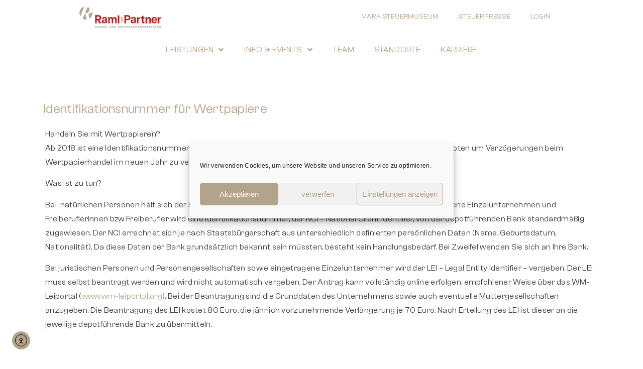

--- FILE ---
content_type: text/html; charset=UTF-8
request_url: https://www.raml-partner.at/aktuelles/identifikationsnummer-fuer-wertpapiere/
body_size: 18506
content:
<!doctype html>
<html lang="de">
<head>
	
	<!-- Google Tag Manager -->
<script>(function(w,d,s,l,i){w[l]=w[l]||[];w[l].push({'gtm.start':
new Date().getTime(),event:'gtm.js'});var f=d.getElementsByTagName(s)[0],
j=d.createElement(s),dl=l!='dataLayer'?'&l='+l:'';j.async=true;j.src=
'https://www.googletagmanager.com/gtm.js?id='+i+dl;f.parentNode.insertBefore(j,f);
})(window,document,'script','dataLayer','GTM-PQ9BFM3');</script>
<!-- End Google Tag Manager -->
	
	<meta charset="UTF-8">
	<meta name="viewport" content="width=device-width, initial-scale=1">
	<link rel="profile" href="http://gmpg.org/xfn/11">
	<title>Identifikationsnummer für Wertpapiere &#8211; Raml-Partner</title>
<meta name='robots' content='max-image-preview:large' />
<link rel='dns-prefetch' href='//cdn.elementor.com' />
<link rel='dns-prefetch' href='//maps.googleapis.com' />
<link rel='dns-prefetch' href='//meet.jit.si' />
<link rel="alternate" type="application/rss+xml" title="Raml-Partner &raquo; Feed" href="https://www.raml-partner.at/feed/" />
<link rel="alternate" type="application/rss+xml" title="Raml-Partner &raquo; Kommentar-Feed" href="https://www.raml-partner.at/comments/feed/" />
<link rel="alternate" title="oEmbed (JSON)" type="application/json+oembed" href="https://www.raml-partner.at/wp-json/oembed/1.0/embed?url=https%3A%2F%2Fwww.raml-partner.at%2Faktuelles%2Fidentifikationsnummer-fuer-wertpapiere%2F" />
<link rel="alternate" title="oEmbed (XML)" type="text/xml+oembed" href="https://www.raml-partner.at/wp-json/oembed/1.0/embed?url=https%3A%2F%2Fwww.raml-partner.at%2Faktuelles%2Fidentifikationsnummer-fuer-wertpapiere%2F&#038;format=xml" />
<style id='wp-img-auto-sizes-contain-inline-css' type='text/css'>
img:is([sizes=auto i],[sizes^="auto," i]){contain-intrinsic-size:3000px 1500px}
/*# sourceURL=wp-img-auto-sizes-contain-inline-css */
</style>
<style id='wp-emoji-styles-inline-css' type='text/css'>

	img.wp-smiley, img.emoji {
		display: inline !important;
		border: none !important;
		box-shadow: none !important;
		height: 1em !important;
		width: 1em !important;
		margin: 0 0.07em !important;
		vertical-align: -0.1em !important;
		background: none !important;
		padding: 0 !important;
	}
/*# sourceURL=wp-emoji-styles-inline-css */
</style>
<style id='classic-theme-styles-inline-css' type='text/css'>
/*! This file is auto-generated */
.wp-block-button__link{color:#fff;background-color:#32373c;border-radius:9999px;box-shadow:none;text-decoration:none;padding:calc(.667em + 2px) calc(1.333em + 2px);font-size:1.125em}.wp-block-file__button{background:#32373c;color:#fff;text-decoration:none}
/*# sourceURL=/wp-includes/css/classic-themes.min.css */
</style>
<link rel='stylesheet' id='cmplz-general-css' href='https://www.raml-partner.at/wp-content/plugins/complianz-gdpr/assets/css/cookieblocker.min.css?ver=1767770565' type='text/css' media='all' />
<link rel='stylesheet' id='ea11y-widget-fonts-css' href='https://www.raml-partner.at/wp-content/plugins/pojo-accessibility/assets/build/fonts.css?ver=3.9.1' type='text/css' media='all' />
<link rel='stylesheet' id='ea11y-skip-link-css' href='https://www.raml-partner.at/wp-content/plugins/pojo-accessibility/assets/build/skip-link.css?ver=3.9.1' type='text/css' media='all' />
<link rel='stylesheet' id='elementor-hello-theme-style-css' href='https://www.raml-partner.at/wp-content/themes/ramlpartner/style.css?ver=6.9' type='text/css' media='all' />
<link rel='stylesheet' id='elementor-frontend-css' href='https://www.raml-partner.at/wp-content/plugins/elementor/assets/css/frontend.min.css?ver=3.32.2' type='text/css' media='all' />
<link rel='stylesheet' id='widget-nav-menu-css' href='https://www.raml-partner.at/wp-content/plugins/elementor-pro/assets/css/widget-nav-menu.min.css?ver=3.32.1' type='text/css' media='all' />
<link rel='stylesheet' id='widget-image-css' href='https://www.raml-partner.at/wp-content/plugins/elementor/assets/css/widget-image.min.css?ver=3.32.2' type='text/css' media='all' />
<link rel='stylesheet' id='widget-spacer-css' href='https://www.raml-partner.at/wp-content/plugins/elementor/assets/css/widget-spacer.min.css?ver=3.32.2' type='text/css' media='all' />
<link rel='stylesheet' id='widget-divider-css' href='https://www.raml-partner.at/wp-content/plugins/elementor/assets/css/widget-divider.min.css?ver=3.32.2' type='text/css' media='all' />
<link rel='stylesheet' id='widget-social-icons-css' href='https://www.raml-partner.at/wp-content/plugins/elementor/assets/css/widget-social-icons.min.css?ver=3.32.2' type='text/css' media='all' />
<link rel='stylesheet' id='e-apple-webkit-css' href='https://www.raml-partner.at/wp-content/plugins/elementor/assets/css/conditionals/apple-webkit.min.css?ver=3.32.2' type='text/css' media='all' />
<link rel='stylesheet' id='widget-heading-css' href='https://www.raml-partner.at/wp-content/plugins/elementor/assets/css/widget-heading.min.css?ver=3.32.2' type='text/css' media='all' />
<link rel='stylesheet' id='widget-loop-common-css' href='https://www.raml-partner.at/wp-content/plugins/elementor-pro/assets/css/widget-loop-common.min.css?ver=3.32.1' type='text/css' media='all' />
<link rel='stylesheet' id='widget-loop-grid-css' href='https://www.raml-partner.at/wp-content/plugins/elementor-pro/assets/css/widget-loop-grid.min.css?ver=3.32.1' type='text/css' media='all' />
<link rel='stylesheet' id='elementor-icons-css' href='https://www.raml-partner.at/wp-content/plugins/elementor/assets/lib/eicons/css/elementor-icons.min.css?ver=5.44.0' type='text/css' media='all' />
<link rel='stylesheet' id='elementor-post-6231-css' href='https://www.raml-partner.at/wp-content/uploads/elementor/css/post-6231.css?ver=1768467651' type='text/css' media='all' />
<link rel='stylesheet' id='font-awesome-5-all-css' href='https://www.raml-partner.at/wp-content/plugins/elementor/assets/lib/font-awesome/css/all.min.css?ver=3.32.2' type='text/css' media='all' />
<link rel='stylesheet' id='font-awesome-4-shim-css' href='https://www.raml-partner.at/wp-content/plugins/elementor/assets/lib/font-awesome/css/v4-shims.min.css?ver=3.32.2' type='text/css' media='all' />
<link rel='stylesheet' id='elementor-post-3686-css' href='https://www.raml-partner.at/wp-content/uploads/elementor/css/post-3686.css?ver=1768627552' type='text/css' media='all' />
<link rel='stylesheet' id='elementor-post-343-css' href='https://www.raml-partner.at/wp-content/uploads/elementor/css/post-343.css?ver=1768467651' type='text/css' media='all' />
<link rel='stylesheet' id='elementor-post-347-css' href='https://www.raml-partner.at/wp-content/uploads/elementor/css/post-347.css?ver=1768467651' type='text/css' media='all' />
<link rel='stylesheet' id='elementor-post-256-css' href='https://www.raml-partner.at/wp-content/uploads/elementor/css/post-256.css?ver=1768476429' type='text/css' media='all' />
<link rel='stylesheet' id='evcal_cal_default-css' href='//www.raml-partner.at/wp-content/plugins/eventON/assets/css/eventon_styles.css?ver=4.9.11' type='text/css' media='all' />
<link rel='stylesheet' id='evo_font_icons-css' href='//www.raml-partner.at/wp-content/plugins/eventON/assets/fonts/all.css?ver=4.9.11' type='text/css' media='all' />
<link rel='stylesheet' id='eventon_dynamic_styles-css' href='//www.raml-partner.at/wp-content/plugins/eventON/assets/css/eventon_dynamic_styles.css?ver=4.9.11' type='text/css' media='all' />
<link rel='stylesheet' id='elementor-icons-shared-0-css' href='https://www.raml-partner.at/wp-content/plugins/elementor/assets/lib/font-awesome/css/fontawesome.min.css?ver=5.15.3' type='text/css' media='all' />
<link rel='stylesheet' id='elementor-icons-fa-solid-css' href='https://www.raml-partner.at/wp-content/plugins/elementor/assets/lib/font-awesome/css/solid.min.css?ver=5.15.3' type='text/css' media='all' />
<link rel='stylesheet' id='elementor-icons-fa-brands-css' href='https://www.raml-partner.at/wp-content/plugins/elementor/assets/lib/font-awesome/css/brands.min.css?ver=5.15.3' type='text/css' media='all' />
<script type="text/javascript" src="https://www.raml-partner.at/wp-includes/js/jquery/jquery.min.js?ver=3.7.1" id="jquery-core-js"></script>
<script type="text/javascript" src="https://www.raml-partner.at/wp-includes/js/jquery/jquery-migrate.min.js?ver=3.4.1" id="jquery-migrate-js"></script>
<script type="text/javascript" src="https://www.raml-partner.at/wp-content/plugins/elementor/assets/lib/font-awesome/js/v4-shims.min.js?ver=3.32.2" id="font-awesome-4-shim-js"></script>
<script type="text/javascript" id="evo-inlinescripts-header-js-after">
/* <![CDATA[ */
jQuery(document).ready(function($){});
//# sourceURL=evo-inlinescripts-header-js-after
/* ]]> */
</script>
<link rel="https://api.w.org/" href="https://www.raml-partner.at/wp-json/" /><link rel="alternate" title="JSON" type="application/json" href="https://www.raml-partner.at/wp-json/wp/v2/aktuelles/3686" /><link rel="EditURI" type="application/rsd+xml" title="RSD" href="https://www.raml-partner.at/xmlrpc.php?rsd" />
<meta name="generator" content="WordPress 6.9" />
<link rel="canonical" href="https://www.raml-partner.at/aktuelles/identifikationsnummer-fuer-wertpapiere/" />
<link rel='shortlink' href='https://www.raml-partner.at/?p=3686' />
<style type='text/css'> .ae_data .elementor-editor-element-setting {
            display:none !important;
            }
            </style>			<style>.cmplz-hidden {
					display: none !important;
				}</style>
<script>
salessuckers_cid=135; salessuckers_did=237;
var salessuckers_d='https://wunderpus.azurewebsites.net/client.js';
(function(d,t) { var s=d.createElement(t); var r=d.getElementsByTagName(t)[0];
    s.src=salessuckers_d;
    s.setAttribute('async', '');
    r.parentNode.insertBefore(s,r)
}(document,'script'));
</script>
<noscript>
    <img src="https://wunderpus.azurewebsites.net/api/v1/client/tr_px/135/237" style="width:0px;height:0px;" alt="" />
</noscript>


<meta name="generator" content="Elementor 3.32.2; features: additional_custom_breakpoints; settings: css_print_method-external, google_font-enabled, font_display-auto">
			<style>
				.e-con.e-parent:nth-of-type(n+4):not(.e-lazyloaded):not(.e-no-lazyload),
				.e-con.e-parent:nth-of-type(n+4):not(.e-lazyloaded):not(.e-no-lazyload) * {
					background-image: none !important;
				}
				@media screen and (max-height: 1024px) {
					.e-con.e-parent:nth-of-type(n+3):not(.e-lazyloaded):not(.e-no-lazyload),
					.e-con.e-parent:nth-of-type(n+3):not(.e-lazyloaded):not(.e-no-lazyload) * {
						background-image: none !important;
					}
				}
				@media screen and (max-height: 640px) {
					.e-con.e-parent:nth-of-type(n+2):not(.e-lazyloaded):not(.e-no-lazyload),
					.e-con.e-parent:nth-of-type(n+2):not(.e-lazyloaded):not(.e-no-lazyload) * {
						background-image: none !important;
					}
				}
			</style>
			<link rel="icon" href="https://www.raml-partner.at/wp-content/uploads/Webimages/Logos/Favicon-150x150.png" sizes="32x32" />
<link rel="icon" href="https://www.raml-partner.at/wp-content/uploads/Webimages/Logos/Favicon.png" sizes="192x192" />
<link rel="apple-touch-icon" href="https://www.raml-partner.at/wp-content/uploads/Webimages/Logos/Favicon.png" />
<meta name="msapplication-TileImage" content="https://www.raml-partner.at/wp-content/uploads/Webimages/Logos/Favicon.png" />
	
	
	<!-- Facebook Pixel Code -->
<script type="text/plain" data-service="facebook" data-category="marketing">
  !function(f,b,e,v,n,t,s)
  {if(f.fbq)return;n=f.fbq=function(){n.callMethod?
  n.callMethod.apply(n,arguments):n.queue.push(arguments)};
  if(!f._fbq)f._fbq=n;n.push=n;n.loaded=!0;n.version='2.0';
  n.queue=[];t=b.createElement(e);t.async=!0;
  t.src=v;s=b.getElementsByTagName(e)[0];
  s.parentNode.insertBefore(t,s)}(window, document,'script',
  'https://connect.facebook.net/en_US/fbevents.js');
  fbq('init', '244633322687138');
  fbq('track', 'PageView');
</script>
<noscript><img height="1" width="1" style="display:none"
  src="https://www.facebook.com/tr?id=244633322687138&ev=PageView&noscript=1"
/></noscript>
<!-- End Facebook Pixel Code -->

<style id='global-styles-inline-css' type='text/css'>
:root{--wp--preset--aspect-ratio--square: 1;--wp--preset--aspect-ratio--4-3: 4/3;--wp--preset--aspect-ratio--3-4: 3/4;--wp--preset--aspect-ratio--3-2: 3/2;--wp--preset--aspect-ratio--2-3: 2/3;--wp--preset--aspect-ratio--16-9: 16/9;--wp--preset--aspect-ratio--9-16: 9/16;--wp--preset--color--black: #000000;--wp--preset--color--cyan-bluish-gray: #abb8c3;--wp--preset--color--white: #ffffff;--wp--preset--color--pale-pink: #f78da7;--wp--preset--color--vivid-red: #cf2e2e;--wp--preset--color--luminous-vivid-orange: #ff6900;--wp--preset--color--luminous-vivid-amber: #fcb900;--wp--preset--color--light-green-cyan: #7bdcb5;--wp--preset--color--vivid-green-cyan: #00d084;--wp--preset--color--pale-cyan-blue: #8ed1fc;--wp--preset--color--vivid-cyan-blue: #0693e3;--wp--preset--color--vivid-purple: #9b51e0;--wp--preset--gradient--vivid-cyan-blue-to-vivid-purple: linear-gradient(135deg,rgb(6,147,227) 0%,rgb(155,81,224) 100%);--wp--preset--gradient--light-green-cyan-to-vivid-green-cyan: linear-gradient(135deg,rgb(122,220,180) 0%,rgb(0,208,130) 100%);--wp--preset--gradient--luminous-vivid-amber-to-luminous-vivid-orange: linear-gradient(135deg,rgb(252,185,0) 0%,rgb(255,105,0) 100%);--wp--preset--gradient--luminous-vivid-orange-to-vivid-red: linear-gradient(135deg,rgb(255,105,0) 0%,rgb(207,46,46) 100%);--wp--preset--gradient--very-light-gray-to-cyan-bluish-gray: linear-gradient(135deg,rgb(238,238,238) 0%,rgb(169,184,195) 100%);--wp--preset--gradient--cool-to-warm-spectrum: linear-gradient(135deg,rgb(74,234,220) 0%,rgb(151,120,209) 20%,rgb(207,42,186) 40%,rgb(238,44,130) 60%,rgb(251,105,98) 80%,rgb(254,248,76) 100%);--wp--preset--gradient--blush-light-purple: linear-gradient(135deg,rgb(255,206,236) 0%,rgb(152,150,240) 100%);--wp--preset--gradient--blush-bordeaux: linear-gradient(135deg,rgb(254,205,165) 0%,rgb(254,45,45) 50%,rgb(107,0,62) 100%);--wp--preset--gradient--luminous-dusk: linear-gradient(135deg,rgb(255,203,112) 0%,rgb(199,81,192) 50%,rgb(65,88,208) 100%);--wp--preset--gradient--pale-ocean: linear-gradient(135deg,rgb(255,245,203) 0%,rgb(182,227,212) 50%,rgb(51,167,181) 100%);--wp--preset--gradient--electric-grass: linear-gradient(135deg,rgb(202,248,128) 0%,rgb(113,206,126) 100%);--wp--preset--gradient--midnight: linear-gradient(135deg,rgb(2,3,129) 0%,rgb(40,116,252) 100%);--wp--preset--font-size--small: 13px;--wp--preset--font-size--medium: 20px;--wp--preset--font-size--large: 36px;--wp--preset--font-size--x-large: 42px;--wp--preset--spacing--20: 0.44rem;--wp--preset--spacing--30: 0.67rem;--wp--preset--spacing--40: 1rem;--wp--preset--spacing--50: 1.5rem;--wp--preset--spacing--60: 2.25rem;--wp--preset--spacing--70: 3.38rem;--wp--preset--spacing--80: 5.06rem;--wp--preset--shadow--natural: 6px 6px 9px rgba(0, 0, 0, 0.2);--wp--preset--shadow--deep: 12px 12px 50px rgba(0, 0, 0, 0.4);--wp--preset--shadow--sharp: 6px 6px 0px rgba(0, 0, 0, 0.2);--wp--preset--shadow--outlined: 6px 6px 0px -3px rgb(255, 255, 255), 6px 6px rgb(0, 0, 0);--wp--preset--shadow--crisp: 6px 6px 0px rgb(0, 0, 0);}:where(.is-layout-flex){gap: 0.5em;}:where(.is-layout-grid){gap: 0.5em;}body .is-layout-flex{display: flex;}.is-layout-flex{flex-wrap: wrap;align-items: center;}.is-layout-flex > :is(*, div){margin: 0;}body .is-layout-grid{display: grid;}.is-layout-grid > :is(*, div){margin: 0;}:where(.wp-block-columns.is-layout-flex){gap: 2em;}:where(.wp-block-columns.is-layout-grid){gap: 2em;}:where(.wp-block-post-template.is-layout-flex){gap: 1.25em;}:where(.wp-block-post-template.is-layout-grid){gap: 1.25em;}.has-black-color{color: var(--wp--preset--color--black) !important;}.has-cyan-bluish-gray-color{color: var(--wp--preset--color--cyan-bluish-gray) !important;}.has-white-color{color: var(--wp--preset--color--white) !important;}.has-pale-pink-color{color: var(--wp--preset--color--pale-pink) !important;}.has-vivid-red-color{color: var(--wp--preset--color--vivid-red) !important;}.has-luminous-vivid-orange-color{color: var(--wp--preset--color--luminous-vivid-orange) !important;}.has-luminous-vivid-amber-color{color: var(--wp--preset--color--luminous-vivid-amber) !important;}.has-light-green-cyan-color{color: var(--wp--preset--color--light-green-cyan) !important;}.has-vivid-green-cyan-color{color: var(--wp--preset--color--vivid-green-cyan) !important;}.has-pale-cyan-blue-color{color: var(--wp--preset--color--pale-cyan-blue) !important;}.has-vivid-cyan-blue-color{color: var(--wp--preset--color--vivid-cyan-blue) !important;}.has-vivid-purple-color{color: var(--wp--preset--color--vivid-purple) !important;}.has-black-background-color{background-color: var(--wp--preset--color--black) !important;}.has-cyan-bluish-gray-background-color{background-color: var(--wp--preset--color--cyan-bluish-gray) !important;}.has-white-background-color{background-color: var(--wp--preset--color--white) !important;}.has-pale-pink-background-color{background-color: var(--wp--preset--color--pale-pink) !important;}.has-vivid-red-background-color{background-color: var(--wp--preset--color--vivid-red) !important;}.has-luminous-vivid-orange-background-color{background-color: var(--wp--preset--color--luminous-vivid-orange) !important;}.has-luminous-vivid-amber-background-color{background-color: var(--wp--preset--color--luminous-vivid-amber) !important;}.has-light-green-cyan-background-color{background-color: var(--wp--preset--color--light-green-cyan) !important;}.has-vivid-green-cyan-background-color{background-color: var(--wp--preset--color--vivid-green-cyan) !important;}.has-pale-cyan-blue-background-color{background-color: var(--wp--preset--color--pale-cyan-blue) !important;}.has-vivid-cyan-blue-background-color{background-color: var(--wp--preset--color--vivid-cyan-blue) !important;}.has-vivid-purple-background-color{background-color: var(--wp--preset--color--vivid-purple) !important;}.has-black-border-color{border-color: var(--wp--preset--color--black) !important;}.has-cyan-bluish-gray-border-color{border-color: var(--wp--preset--color--cyan-bluish-gray) !important;}.has-white-border-color{border-color: var(--wp--preset--color--white) !important;}.has-pale-pink-border-color{border-color: var(--wp--preset--color--pale-pink) !important;}.has-vivid-red-border-color{border-color: var(--wp--preset--color--vivid-red) !important;}.has-luminous-vivid-orange-border-color{border-color: var(--wp--preset--color--luminous-vivid-orange) !important;}.has-luminous-vivid-amber-border-color{border-color: var(--wp--preset--color--luminous-vivid-amber) !important;}.has-light-green-cyan-border-color{border-color: var(--wp--preset--color--light-green-cyan) !important;}.has-vivid-green-cyan-border-color{border-color: var(--wp--preset--color--vivid-green-cyan) !important;}.has-pale-cyan-blue-border-color{border-color: var(--wp--preset--color--pale-cyan-blue) !important;}.has-vivid-cyan-blue-border-color{border-color: var(--wp--preset--color--vivid-cyan-blue) !important;}.has-vivid-purple-border-color{border-color: var(--wp--preset--color--vivid-purple) !important;}.has-vivid-cyan-blue-to-vivid-purple-gradient-background{background: var(--wp--preset--gradient--vivid-cyan-blue-to-vivid-purple) !important;}.has-light-green-cyan-to-vivid-green-cyan-gradient-background{background: var(--wp--preset--gradient--light-green-cyan-to-vivid-green-cyan) !important;}.has-luminous-vivid-amber-to-luminous-vivid-orange-gradient-background{background: var(--wp--preset--gradient--luminous-vivid-amber-to-luminous-vivid-orange) !important;}.has-luminous-vivid-orange-to-vivid-red-gradient-background{background: var(--wp--preset--gradient--luminous-vivid-orange-to-vivid-red) !important;}.has-very-light-gray-to-cyan-bluish-gray-gradient-background{background: var(--wp--preset--gradient--very-light-gray-to-cyan-bluish-gray) !important;}.has-cool-to-warm-spectrum-gradient-background{background: var(--wp--preset--gradient--cool-to-warm-spectrum) !important;}.has-blush-light-purple-gradient-background{background: var(--wp--preset--gradient--blush-light-purple) !important;}.has-blush-bordeaux-gradient-background{background: var(--wp--preset--gradient--blush-bordeaux) !important;}.has-luminous-dusk-gradient-background{background: var(--wp--preset--gradient--luminous-dusk) !important;}.has-pale-ocean-gradient-background{background: var(--wp--preset--gradient--pale-ocean) !important;}.has-electric-grass-gradient-background{background: var(--wp--preset--gradient--electric-grass) !important;}.has-midnight-gradient-background{background: var(--wp--preset--gradient--midnight) !important;}.has-small-font-size{font-size: var(--wp--preset--font-size--small) !important;}.has-medium-font-size{font-size: var(--wp--preset--font-size--medium) !important;}.has-large-font-size{font-size: var(--wp--preset--font-size--large) !important;}.has-x-large-font-size{font-size: var(--wp--preset--font-size--x-large) !important;}
/*# sourceURL=global-styles-inline-css */
</style>
<link rel='stylesheet' id='so-css-elementor-hello-theme-master-css' href='https://www.raml-partner.at/wp-content/uploads/so-css/so-css-elementor-hello-theme-master.css?ver=1616762302' type='text/css' media='all' />
<link rel='stylesheet' id='e-animation-fadeInLeft-css' href='https://www.raml-partner.at/wp-content/plugins/elementor/assets/lib/animations/styles/fadeInLeft.min.css?ver=3.32.2' type='text/css' media='all' />
</head>
<body data-cmplz=1 class="wp-singular aktuelles-template-default single single-aktuelles postid-3686 wp-custom-logo wp-theme-elementor-hello-theme-master wp-child-theme-ramlpartner ally-default elementor-default elementor-kit-6231 elementor-page elementor-page-3686 elementor-page-256">
	
	<!-- Google Tag Manager (noscript) -->
<noscript><iframe src="https://www.googletagmanager.com/ns.html?id=GTM-PQ9BFM3"
height="0" width="0" style="display:none;visibility:hidden"></iframe></noscript>
<!-- End Google Tag Manager (noscript) -->
	

		<header data-elementor-type="header" data-elementor-id="343" class="elementor elementor-343 elementor-location-header" data-elementor-post-type="elementor_library">
					<section class="elementor-section elementor-top-section elementor-element elementor-element-c264e7b elementor-section-full_width elementor-hidden-desktop elementor-hidden-tablet elementor-section-height-default elementor-section-height-default" data-id="c264e7b" data-element_type="section">
						<div class="elementor-container elementor-column-gap-default">
					<div class="elementor-column elementor-col-33 elementor-top-column elementor-element elementor-element-094c35f" data-id="094c35f" data-element_type="column">
			<div class="elementor-widget-wrap">
							</div>
		</div>
				<div class="elementor-column elementor-col-33 elementor-top-column elementor-element elementor-element-24b0680" data-id="24b0680" data-element_type="column">
			<div class="elementor-widget-wrap elementor-element-populated">
						<div class="elementor-element elementor-element-2191cec elementor-nav-menu__align-center rp-m-menu elementor-nav-menu--dropdown-none elementor-widget elementor-widget-nav-menu" data-id="2191cec" data-element_type="widget" data-settings="{&quot;submenu_icon&quot;:{&quot;value&quot;:&quot;&lt;i class=\&quot;fas fa-angle-down\&quot; aria-hidden=\&quot;true\&quot;&gt;&lt;\/i&gt;&quot;,&quot;library&quot;:&quot;fa-solid&quot;},&quot;layout&quot;:&quot;horizontal&quot;}" data-widget_type="nav-menu.default">
				<div class="elementor-widget-container">
								<nav aria-label="Menü" class="elementor-nav-menu--main elementor-nav-menu__container elementor-nav-menu--layout-horizontal e--pointer-none">
				<ul id="menu-1-2191cec" class="elementor-nav-menu"><li class="menu-item menu-item-type-custom menu-item-object-custom menu-item-18804"><a href="https://www.steuermuseum.at" class="elementor-item">MARA STEUERMUSEUM</a></li>
<li class="menu-item menu-item-type-custom menu-item-object-custom menu-item-18805"><a href="https://www.steuerpresse.at" class="elementor-item">STEUERPRESSE</a></li>
<li class="menu-item menu-item-type-custom menu-item-object-custom menu-item-18999"><a href="https://raml-partner.kanzlei-portal.at/de/#/auth/login" class="elementor-item elementor-item-anchor">LOGIN</a></li>
</ul>			</nav>
						<nav class="elementor-nav-menu--dropdown elementor-nav-menu__container" aria-hidden="true">
				<ul id="menu-2-2191cec" class="elementor-nav-menu"><li class="menu-item menu-item-type-custom menu-item-object-custom menu-item-18804"><a href="https://www.steuermuseum.at" class="elementor-item" tabindex="-1">MARA STEUERMUSEUM</a></li>
<li class="menu-item menu-item-type-custom menu-item-object-custom menu-item-18805"><a href="https://www.steuerpresse.at" class="elementor-item" tabindex="-1">STEUERPRESSE</a></li>
<li class="menu-item menu-item-type-custom menu-item-object-custom menu-item-18999"><a href="https://raml-partner.kanzlei-portal.at/de/#/auth/login" class="elementor-item elementor-item-anchor" tabindex="-1">LOGIN</a></li>
</ul>			</nav>
						</div>
				</div>
				<section class="elementor-section elementor-inner-section elementor-element elementor-element-2f275bd elementor-section-boxed elementor-section-height-default elementor-section-height-default" data-id="2f275bd" data-element_type="section">
						<div class="elementor-container elementor-column-gap-default">
					<div class="elementor-column elementor-col-50 elementor-inner-column elementor-element elementor-element-4be7822" data-id="4be7822" data-element_type="column">
			<div class="elementor-widget-wrap elementor-element-populated">
						<div class="elementor-element elementor-element-4b260bb elementor-widget__width-initial elementor-widget elementor-widget-theme-site-logo elementor-widget-image" data-id="4b260bb" data-element_type="widget" data-widget_type="theme-site-logo.default">
				<div class="elementor-widget-container">
											<a href="https://www.raml-partner.at">
			<img fetchpriority="high" width="709" height="207" src="https://www.raml-partner.at/wp-content/uploads/Webimages/Logos/logo.png" class="attachment-full size-full wp-image-9275" alt="" srcset="https://www.raml-partner.at/wp-content/uploads/Webimages/Logos/logo.png 709w, https://www.raml-partner.at/wp-content/uploads/Webimages/Logos/logo-300x88.png 300w, https://www.raml-partner.at/wp-content/uploads/Webimages/Logos/logo-490x143.png 490w, https://www.raml-partner.at/wp-content/uploads/Webimages/Logos/logo-450x131.png 450w, https://www.raml-partner.at/wp-content/uploads/Webimages/Logos/logo-50x15.png 50w" sizes="(max-width: 709px) 100vw, 709px" />				</a>
											</div>
				</div>
					</div>
		</div>
				<div class="elementor-column elementor-col-50 elementor-inner-column elementor-element elementor-element-ec82730" data-id="ec82730" data-element_type="column">
			<div class="elementor-widget-wrap elementor-element-populated">
						<div class="elementor-element elementor-element-bc2da94 rp-m-menu elementor-nav-menu__text-align-aside elementor-nav-menu--toggle elementor-nav-menu--burger elementor-widget elementor-widget-nav-menu" data-id="bc2da94" data-element_type="widget" data-settings="{&quot;submenu_icon&quot;:{&quot;value&quot;:&quot;&lt;i class=\&quot;fas fa-angle-down\&quot; aria-hidden=\&quot;true\&quot;&gt;&lt;\/i&gt;&quot;,&quot;library&quot;:&quot;fa-solid&quot;},&quot;layout&quot;:&quot;dropdown&quot;,&quot;toggle&quot;:&quot;burger&quot;}" data-widget_type="nav-menu.default">
				<div class="elementor-widget-container">
							<div class="elementor-menu-toggle" role="button" tabindex="0" aria-label="Menü Umschalter" aria-expanded="false">
			<i aria-hidden="true" role="presentation" class="elementor-menu-toggle__icon--open eicon-menu-bar"></i><i aria-hidden="true" role="presentation" class="elementor-menu-toggle__icon--close eicon-close"></i>		</div>
					<nav class="elementor-nav-menu--dropdown elementor-nav-menu__container" aria-hidden="true">
				<ul id="menu-2-bc2da94" class="elementor-nav-menu"><li class="menu-item menu-item-type-custom menu-item-object-custom menu-item-has-children menu-item-19636"><a href="#" class="elementor-item elementor-item-anchor" tabindex="-1">Leistungen</a>
<ul class="sub-menu elementor-nav-menu--dropdown">
	<li class="menu-item menu-item-type-post_type menu-item-object-page menu-item-19396"><a href="https://www.raml-partner.at/advisory-2/" class="elementor-sub-item" tabindex="-1">Advisory</a></li>
	<li class="menu-item menu-item-type-post_type menu-item-object-page menu-item-19395"><a href="https://www.raml-partner.at/aerztesteuerberatung/" class="elementor-sub-item" tabindex="-1">Ärztesteuerberatung</a></li>
	<li class="menu-item menu-item-type-post_type menu-item-object-page menu-item-19401"><a href="https://www.raml-partner.at/buchhaltung-2/" class="elementor-sub-item" tabindex="-1">Buchhaltung</a></li>
	<li class="menu-item menu-item-type-post_type menu-item-object-page menu-item-19397"><a href="https://www.raml-partner.at/finanzstrafverfahren-2/" class="elementor-sub-item" tabindex="-1">Finanzstrafverfahren</a></li>
	<li class="menu-item menu-item-type-post_type menu-item-object-page menu-item-19398"><a href="https://www.raml-partner.at/immobilien-2/" class="elementor-sub-item" tabindex="-1">Immobilien</a></li>
	<li class="menu-item menu-item-type-post_type menu-item-object-page menu-item-19399"><a href="https://www.raml-partner.at/internationales-steuerrecht/" class="elementor-sub-item" tabindex="-1">Internationales Steuerrecht</a></li>
	<li class="menu-item menu-item-type-post_type menu-item-object-page menu-item-19405"><a href="https://www.raml-partner.at/jahresabschluss/" class="elementor-sub-item" tabindex="-1">Jahresabschluss</a></li>
	<li class="menu-item menu-item-type-post_type menu-item-object-page menu-item-19400"><a href="https://www.raml-partner.at/koer-vereine/" class="elementor-sub-item" tabindex="-1">KÖR/Vereine</a></li>
	<li class="menu-item menu-item-type-post_type menu-item-object-page menu-item-19403"><a href="https://www.raml-partner.at/sachverstaendigentaetigkeit/" class="elementor-sub-item" tabindex="-1">Sachverständigentätigkeit</a></li>
	<li class="menu-item menu-item-type-post_type menu-item-object-page menu-item-19394"><a href="https://www.raml-partner.at/steuerberatung-3/" class="elementor-sub-item" tabindex="-1">Steuerberatung</a></li>
	<li class="menu-item menu-item-type-post_type menu-item-object-page menu-item-19402"><a href="https://www.raml-partner.at/personalverrechnung/" class="elementor-sub-item" tabindex="-1">Personalverrechnung</a></li>
</ul>
</li>
<li class="menu-item menu-item-type-post_type menu-item-object-page menu-item-has-children menu-item-439"><a href="https://www.raml-partner.at/info/" class="elementor-item" tabindex="-1">Info &#038; Events</a>
<ul class="sub-menu elementor-nav-menu--dropdown">
	<li class="menu-item menu-item-type-post_type menu-item-object-page menu-item-14752"><a href="https://www.raml-partner.at/info/" class="elementor-sub-item" tabindex="-1">Klienteninfo</a></li>
	<li class="menu-item menu-item-type-post_type menu-item-object-page menu-item-2650"><a href="https://www.raml-partner.at/veranstaltungen/" class="elementor-sub-item" tabindex="-1">Events</a></li>
</ul>
</li>
<li class="menu-item menu-item-type-post_type menu-item-object-page menu-item-2549"><a href="https://www.raml-partner.at/team/" class="elementor-item" tabindex="-1">Team</a></li>
<li class="menu-item menu-item-type-post_type menu-item-object-page menu-item-438"><a href="https://www.raml-partner.at/kontakt/" class="elementor-item" tabindex="-1">Standorte</a></li>
<li class="menu-item menu-item-type-post_type menu-item-object-page menu-item-9703"><a href="https://www.raml-partner.at/karriere/" class="elementor-item" tabindex="-1">Karriere</a></li>
</ul>			</nav>
						</div>
				</div>
					</div>
		</div>
					</div>
		</section>
					</div>
		</div>
				<div class="elementor-column elementor-col-33 elementor-top-column elementor-element elementor-element-48cfbe6" data-id="48cfbe6" data-element_type="column">
			<div class="elementor-widget-wrap">
							</div>
		</div>
					</div>
		</section>
				<section class="elementor-section elementor-top-section elementor-element elementor-element-e992b36 elementor-section-full_width elementor-hidden-mobile elementor-section-height-default elementor-section-height-default" data-id="e992b36" data-element_type="section">
						<div class="elementor-container elementor-column-gap-default">
					<div class="elementor-column elementor-col-25 elementor-top-column elementor-element elementor-element-b26ab06" data-id="b26ab06" data-element_type="column">
			<div class="elementor-widget-wrap">
							</div>
		</div>
				<div class="elementor-column elementor-col-25 elementor-top-column elementor-element elementor-element-9886425" data-id="9886425" data-element_type="column">
			<div class="elementor-widget-wrap elementor-element-populated">
						<div class="elementor-element elementor-element-7ec1a69 elementor-widget__width-initial elementor-widget elementor-widget-theme-site-logo elementor-widget-image" data-id="7ec1a69" data-element_type="widget" data-widget_type="theme-site-logo.default">
				<div class="elementor-widget-container">
											<a href="https://www.raml-partner.at">
			<img fetchpriority="high" width="709" height="207" src="https://www.raml-partner.at/wp-content/uploads/Webimages/Logos/logo.png" class="attachment-full size-full wp-image-9275" alt="" srcset="https://www.raml-partner.at/wp-content/uploads/Webimages/Logos/logo.png 709w, https://www.raml-partner.at/wp-content/uploads/Webimages/Logos/logo-300x88.png 300w, https://www.raml-partner.at/wp-content/uploads/Webimages/Logos/logo-490x143.png 490w, https://www.raml-partner.at/wp-content/uploads/Webimages/Logos/logo-450x131.png 450w, https://www.raml-partner.at/wp-content/uploads/Webimages/Logos/logo-50x15.png 50w" sizes="(max-width: 709px) 100vw, 709px" />				</a>
											</div>
				</div>
					</div>
		</div>
				<div class="elementor-column elementor-col-25 elementor-top-column elementor-element elementor-element-b6bfb15" data-id="b6bfb15" data-element_type="column">
			<div class="elementor-widget-wrap elementor-element-populated">
						<div class="elementor-element elementor-element-a8e80cd elementor-nav-menu__align-center rp-m-menu elementor-nav-menu--dropdown-none elementor-widget elementor-widget-nav-menu" data-id="a8e80cd" data-element_type="widget" data-settings="{&quot;submenu_icon&quot;:{&quot;value&quot;:&quot;&lt;i class=\&quot;fas fa-angle-down\&quot; aria-hidden=\&quot;true\&quot;&gt;&lt;\/i&gt;&quot;,&quot;library&quot;:&quot;fa-solid&quot;},&quot;layout&quot;:&quot;horizontal&quot;}" data-widget_type="nav-menu.default">
				<div class="elementor-widget-container">
								<nav aria-label="Menü" class="elementor-nav-menu--main elementor-nav-menu__container elementor-nav-menu--layout-horizontal e--pointer-none">
				<ul id="menu-1-a8e80cd" class="elementor-nav-menu"><li class="menu-item menu-item-type-custom menu-item-object-custom menu-item-18804"><a href="https://www.steuermuseum.at" class="elementor-item">MARA STEUERMUSEUM</a></li>
<li class="menu-item menu-item-type-custom menu-item-object-custom menu-item-18805"><a href="https://www.steuerpresse.at" class="elementor-item">STEUERPRESSE</a></li>
<li class="menu-item menu-item-type-custom menu-item-object-custom menu-item-18999"><a href="https://raml-partner.kanzlei-portal.at/de/#/auth/login" class="elementor-item elementor-item-anchor">LOGIN</a></li>
</ul>			</nav>
						<nav class="elementor-nav-menu--dropdown elementor-nav-menu__container" aria-hidden="true">
				<ul id="menu-2-a8e80cd" class="elementor-nav-menu"><li class="menu-item menu-item-type-custom menu-item-object-custom menu-item-18804"><a href="https://www.steuermuseum.at" class="elementor-item" tabindex="-1">MARA STEUERMUSEUM</a></li>
<li class="menu-item menu-item-type-custom menu-item-object-custom menu-item-18805"><a href="https://www.steuerpresse.at" class="elementor-item" tabindex="-1">STEUERPRESSE</a></li>
<li class="menu-item menu-item-type-custom menu-item-object-custom menu-item-18999"><a href="https://raml-partner.kanzlei-portal.at/de/#/auth/login" class="elementor-item elementor-item-anchor" tabindex="-1">LOGIN</a></li>
</ul>			</nav>
						</div>
				</div>
					</div>
		</div>
				<div class="elementor-column elementor-col-25 elementor-top-column elementor-element elementor-element-e65ebc4" data-id="e65ebc4" data-element_type="column">
			<div class="elementor-widget-wrap">
							</div>
		</div>
					</div>
		</section>
				<section class="elementor-section elementor-top-section elementor-element elementor-element-69e2d2a elementor-section-full_width elementor-section-height-default elementor-section-height-default" data-id="69e2d2a" data-element_type="section" data-settings="{&quot;background_background&quot;:&quot;classic&quot;}">
						<div class="elementor-container elementor-column-gap-no">
					<div class="elementor-column elementor-col-100 elementor-top-column elementor-element elementor-element-d6f152c" data-id="d6f152c" data-element_type="column">
			<div class="elementor-widget-wrap elementor-element-populated">
						<div class="elementor-element elementor-element-69f654b elementor-nav-menu__align-center rp-m-menu elementor-hidden-mobile elementor-nav-menu--dropdown-none elementor-widget elementor-widget-nav-menu" data-id="69f654b" data-element_type="widget" data-settings="{&quot;submenu_icon&quot;:{&quot;value&quot;:&quot;&lt;i class=\&quot;fas fa-angle-down\&quot; aria-hidden=\&quot;true\&quot;&gt;&lt;\/i&gt;&quot;,&quot;library&quot;:&quot;fa-solid&quot;},&quot;layout&quot;:&quot;horizontal&quot;}" data-widget_type="nav-menu.default">
				<div class="elementor-widget-container">
								<nav aria-label="Menü" class="elementor-nav-menu--main elementor-nav-menu__container elementor-nav-menu--layout-horizontal e--pointer-none">
				<ul id="menu-1-69f654b" class="elementor-nav-menu"><li class="menu-item menu-item-type-custom menu-item-object-custom menu-item-has-children menu-item-19636"><a href="#" class="elementor-item elementor-item-anchor">Leistungen</a>
<ul class="sub-menu elementor-nav-menu--dropdown">
	<li class="menu-item menu-item-type-post_type menu-item-object-page menu-item-19396"><a href="https://www.raml-partner.at/advisory-2/" class="elementor-sub-item">Advisory</a></li>
	<li class="menu-item menu-item-type-post_type menu-item-object-page menu-item-19395"><a href="https://www.raml-partner.at/aerztesteuerberatung/" class="elementor-sub-item">Ärztesteuerberatung</a></li>
	<li class="menu-item menu-item-type-post_type menu-item-object-page menu-item-19401"><a href="https://www.raml-partner.at/buchhaltung-2/" class="elementor-sub-item">Buchhaltung</a></li>
	<li class="menu-item menu-item-type-post_type menu-item-object-page menu-item-19397"><a href="https://www.raml-partner.at/finanzstrafverfahren-2/" class="elementor-sub-item">Finanzstrafverfahren</a></li>
	<li class="menu-item menu-item-type-post_type menu-item-object-page menu-item-19398"><a href="https://www.raml-partner.at/immobilien-2/" class="elementor-sub-item">Immobilien</a></li>
	<li class="menu-item menu-item-type-post_type menu-item-object-page menu-item-19399"><a href="https://www.raml-partner.at/internationales-steuerrecht/" class="elementor-sub-item">Internationales Steuerrecht</a></li>
	<li class="menu-item menu-item-type-post_type menu-item-object-page menu-item-19405"><a href="https://www.raml-partner.at/jahresabschluss/" class="elementor-sub-item">Jahresabschluss</a></li>
	<li class="menu-item menu-item-type-post_type menu-item-object-page menu-item-19400"><a href="https://www.raml-partner.at/koer-vereine/" class="elementor-sub-item">KÖR/Vereine</a></li>
	<li class="menu-item menu-item-type-post_type menu-item-object-page menu-item-19403"><a href="https://www.raml-partner.at/sachverstaendigentaetigkeit/" class="elementor-sub-item">Sachverständigentätigkeit</a></li>
	<li class="menu-item menu-item-type-post_type menu-item-object-page menu-item-19394"><a href="https://www.raml-partner.at/steuerberatung-3/" class="elementor-sub-item">Steuerberatung</a></li>
	<li class="menu-item menu-item-type-post_type menu-item-object-page menu-item-19402"><a href="https://www.raml-partner.at/personalverrechnung/" class="elementor-sub-item">Personalverrechnung</a></li>
</ul>
</li>
<li class="menu-item menu-item-type-post_type menu-item-object-page menu-item-has-children menu-item-439"><a href="https://www.raml-partner.at/info/" class="elementor-item">Info &#038; Events</a>
<ul class="sub-menu elementor-nav-menu--dropdown">
	<li class="menu-item menu-item-type-post_type menu-item-object-page menu-item-14752"><a href="https://www.raml-partner.at/info/" class="elementor-sub-item">Klienteninfo</a></li>
	<li class="menu-item menu-item-type-post_type menu-item-object-page menu-item-2650"><a href="https://www.raml-partner.at/veranstaltungen/" class="elementor-sub-item">Events</a></li>
</ul>
</li>
<li class="menu-item menu-item-type-post_type menu-item-object-page menu-item-2549"><a href="https://www.raml-partner.at/team/" class="elementor-item">Team</a></li>
<li class="menu-item menu-item-type-post_type menu-item-object-page menu-item-438"><a href="https://www.raml-partner.at/kontakt/" class="elementor-item">Standorte</a></li>
<li class="menu-item menu-item-type-post_type menu-item-object-page menu-item-9703"><a href="https://www.raml-partner.at/karriere/" class="elementor-item">Karriere</a></li>
</ul>			</nav>
						<nav class="elementor-nav-menu--dropdown elementor-nav-menu__container" aria-hidden="true">
				<ul id="menu-2-69f654b" class="elementor-nav-menu"><li class="menu-item menu-item-type-custom menu-item-object-custom menu-item-has-children menu-item-19636"><a href="#" class="elementor-item elementor-item-anchor" tabindex="-1">Leistungen</a>
<ul class="sub-menu elementor-nav-menu--dropdown">
	<li class="menu-item menu-item-type-post_type menu-item-object-page menu-item-19396"><a href="https://www.raml-partner.at/advisory-2/" class="elementor-sub-item" tabindex="-1">Advisory</a></li>
	<li class="menu-item menu-item-type-post_type menu-item-object-page menu-item-19395"><a href="https://www.raml-partner.at/aerztesteuerberatung/" class="elementor-sub-item" tabindex="-1">Ärztesteuerberatung</a></li>
	<li class="menu-item menu-item-type-post_type menu-item-object-page menu-item-19401"><a href="https://www.raml-partner.at/buchhaltung-2/" class="elementor-sub-item" tabindex="-1">Buchhaltung</a></li>
	<li class="menu-item menu-item-type-post_type menu-item-object-page menu-item-19397"><a href="https://www.raml-partner.at/finanzstrafverfahren-2/" class="elementor-sub-item" tabindex="-1">Finanzstrafverfahren</a></li>
	<li class="menu-item menu-item-type-post_type menu-item-object-page menu-item-19398"><a href="https://www.raml-partner.at/immobilien-2/" class="elementor-sub-item" tabindex="-1">Immobilien</a></li>
	<li class="menu-item menu-item-type-post_type menu-item-object-page menu-item-19399"><a href="https://www.raml-partner.at/internationales-steuerrecht/" class="elementor-sub-item" tabindex="-1">Internationales Steuerrecht</a></li>
	<li class="menu-item menu-item-type-post_type menu-item-object-page menu-item-19405"><a href="https://www.raml-partner.at/jahresabschluss/" class="elementor-sub-item" tabindex="-1">Jahresabschluss</a></li>
	<li class="menu-item menu-item-type-post_type menu-item-object-page menu-item-19400"><a href="https://www.raml-partner.at/koer-vereine/" class="elementor-sub-item" tabindex="-1">KÖR/Vereine</a></li>
	<li class="menu-item menu-item-type-post_type menu-item-object-page menu-item-19403"><a href="https://www.raml-partner.at/sachverstaendigentaetigkeit/" class="elementor-sub-item" tabindex="-1">Sachverständigentätigkeit</a></li>
	<li class="menu-item menu-item-type-post_type menu-item-object-page menu-item-19394"><a href="https://www.raml-partner.at/steuerberatung-3/" class="elementor-sub-item" tabindex="-1">Steuerberatung</a></li>
	<li class="menu-item menu-item-type-post_type menu-item-object-page menu-item-19402"><a href="https://www.raml-partner.at/personalverrechnung/" class="elementor-sub-item" tabindex="-1">Personalverrechnung</a></li>
</ul>
</li>
<li class="menu-item menu-item-type-post_type menu-item-object-page menu-item-has-children menu-item-439"><a href="https://www.raml-partner.at/info/" class="elementor-item" tabindex="-1">Info &#038; Events</a>
<ul class="sub-menu elementor-nav-menu--dropdown">
	<li class="menu-item menu-item-type-post_type menu-item-object-page menu-item-14752"><a href="https://www.raml-partner.at/info/" class="elementor-sub-item" tabindex="-1">Klienteninfo</a></li>
	<li class="menu-item menu-item-type-post_type menu-item-object-page menu-item-2650"><a href="https://www.raml-partner.at/veranstaltungen/" class="elementor-sub-item" tabindex="-1">Events</a></li>
</ul>
</li>
<li class="menu-item menu-item-type-post_type menu-item-object-page menu-item-2549"><a href="https://www.raml-partner.at/team/" class="elementor-item" tabindex="-1">Team</a></li>
<li class="menu-item menu-item-type-post_type menu-item-object-page menu-item-438"><a href="https://www.raml-partner.at/kontakt/" class="elementor-item" tabindex="-1">Standorte</a></li>
<li class="menu-item menu-item-type-post_type menu-item-object-page menu-item-9703"><a href="https://www.raml-partner.at/karriere/" class="elementor-item" tabindex="-1">Karriere</a></li>
</ul>			</nav>
						</div>
				</div>
					</div>
		</div>
					</div>
		</section>
				</header>
				<div data-elementor-type="single" data-elementor-id="256" class="elementor elementor-256 elementor-location-single post-3686 aktuelles type-aktuelles status-publish has-post-thumbnail hentry carousellkat-klienteninformation" data-elementor-post-type="elementor_library">
					<section class="elementor-section elementor-top-section elementor-element elementor-element-150dc6a elementor-section-boxed elementor-section-height-default elementor-section-height-default" data-id="150dc6a" data-element_type="section">
						<div class="elementor-container elementor-column-gap-default">
					<div class="elementor-column elementor-col-100 elementor-top-column elementor-element elementor-element-3353c9a" data-id="3353c9a" data-element_type="column">
			<div class="elementor-widget-wrap elementor-element-populated">
						<div class="elementor-element elementor-element-df5a892 elementor-widget elementor-widget-theme-post-title elementor-page-title elementor-widget-heading" data-id="df5a892" data-element_type="widget" data-widget_type="theme-post-title.default">
				<div class="elementor-widget-container">
					<h1 class="elementor-heading-title elementor-size-default">Identifikationsnummer für Wertpapiere</h1>				</div>
				</div>
				<div class="elementor-element elementor-element-ea44790 elementor-widget elementor-widget-theme-post-content" data-id="ea44790" data-element_type="widget" data-widget_type="theme-post-content.default">
				<div class="elementor-widget-container">
							<div data-elementor-type="wp-post" data-elementor-id="3686" class="elementor elementor-3686" data-elementor-post-type="aktuelles">
						<section class="elementor-section elementor-top-section elementor-element elementor-element-26c9f27 elementor-section-boxed elementor-section-height-default elementor-section-height-default" data-id="26c9f27" data-element_type="section">
						<div class="elementor-container elementor-column-gap-default">
					<div class="elementor-column elementor-col-100 elementor-top-column elementor-element elementor-element-6eb53b2" data-id="6eb53b2" data-element_type="column">
			<div class="elementor-widget-wrap elementor-element-populated">
						<div class="elementor-element elementor-element-6c2a2e4 elementor-widget elementor-widget-text-editor" data-id="6c2a2e4" data-element_type="widget" data-widget_type="text-editor.default">
				<div class="elementor-widget-container">
									<p>Handeln Sie mit Wertpapieren?<br />Ab 2018 ist eine Identifikationsnummer Voraussetzung für Wertpapiergeschäfte. Rechtzeitiges Handeln ist geboten um Verzögerungen beim Wertpapierhandel im neuen Jahr zu vermeiden.</p><p>Was ist zu tun?</p><p>Bei  natürlichen Personen hält sich der Handlungsbedarf in Grenzen. Denn natürliche Personen, nicht eingetragene Einzelunternehmen und Freiberuflerinnen bzw Freiberufler wird eine Identifikationsnummer, der NCI – National Client Identifier, von der depotführenden Bank standardmäßig zugewiesen. Der NCI errechnet sich je nach Staatsbürgerschaft aus unterschiedlich definierten persönlichen Daten (Name, Geburtsdatum, Nationalität). Da diese Daten der Bank grundsätzlich bekannt sein müssten, besteht kein Handlungsbedarf. Bei Zweifel wenden Sie sich an Ihre Bank.</p><p>Bei juristischen Personen und Personengesellschaften sowie eingetragene Einzelunternehmer wird der LEI – Legal Entity Identifier – vergeben. Der LEI muss selbst beantragt werden und wird nicht automatisch vergeben. Der Antrag kann vollständig online erfolgen, empfohlener Weise über das WM-Leiportal (<a href="http://www.wm-leiportal.org/">www.wm-leiportal.org</a>). Bei der Beantragung sind die Grunddaten des Unternehmens sowie auch eventuelle Muttergesellschaften anzugeben. Die Beantragung des LEI kostet 80 Euro, die jährlich vorzunehmende Verlängerung je 70 Euro. Nach Erteilung des LEI ist dieser an die jeweilige depotführende Bank zu übermitteln.</p>								</div>
				</div>
					</div>
		</div>
					</div>
		</section>
				</div>
						</div>
				</div>
					</div>
		</div>
					</div>
		</section>
				<section class="elementor-section elementor-top-section elementor-element elementor-element-e8f8b49 elementor-section-full_width elementor-section-height-default elementor-section-height-default" data-id="e8f8b49" data-element_type="section">
						<div class="elementor-container elementor-column-gap-default">
					<div class="elementor-column elementor-col-100 elementor-top-column elementor-element elementor-element-9bbdbde" data-id="9bbdbde" data-element_type="column">
			<div class="elementor-widget-wrap elementor-element-populated">
						<div class="elementor-element elementor-element-6e6be37 elementor-widget elementor-widget-spacer" data-id="6e6be37" data-element_type="widget" data-widget_type="spacer.default">
				<div class="elementor-widget-container">
							<div class="elementor-spacer">
			<div class="elementor-spacer-inner"></div>
		</div>
						</div>
				</div>
				<div class="elementor-element elementor-element-1dd44ce elementor-grid-4 elementor-grid-mobile-1 elementor-grid-tablet-2 elementor-widget elementor-widget-loop-grid" data-id="1dd44ce" data-element_type="widget" data-settings="{&quot;template_id&quot;:&quot;18448&quot;,&quot;columns&quot;:4,&quot;row_gap&quot;:{&quot;unit&quot;:&quot;px&quot;,&quot;size&quot;:0,&quot;sizes&quot;:[]},&quot;columns_mobile&quot;:1,&quot;pagination_type&quot;:&quot;load_more_on_click&quot;,&quot;_skin&quot;:&quot;post&quot;,&quot;columns_tablet&quot;:&quot;2&quot;,&quot;edit_handle_selector&quot;:&quot;[data-elementor-type=\&quot;loop-item\&quot;]&quot;,&quot;load_more_spinner&quot;:{&quot;value&quot;:&quot;fas fa-spinner&quot;,&quot;library&quot;:&quot;fa-solid&quot;},&quot;row_gap_tablet&quot;:{&quot;unit&quot;:&quot;px&quot;,&quot;size&quot;:&quot;&quot;,&quot;sizes&quot;:[]},&quot;row_gap_mobile&quot;:{&quot;unit&quot;:&quot;px&quot;,&quot;size&quot;:&quot;&quot;,&quot;sizes&quot;:[]}}" data-widget_type="loop-grid.post">
				<div class="elementor-widget-container">
							<div class="elementor-loop-container elementor-grid" role="list">
		<style id="loop-18448">.elementor-18448 .elementor-element.elementor-element-c9c8757 > .elementor-container{min-height:100px;}.elementor-widget-theme-post-featured-image .widget-image-caption{color:var( --e-global-color-text );font-family:var( --e-global-typography-text-font-family ), Sans-serif;font-weight:var( --e-global-typography-text-font-weight );}.elementor-18448 .elementor-element.elementor-element-06a9fff img{width:100%;max-width:100%;border-style:none;}.elementor-widget-theme-post-title .elementor-heading-title{font-family:var( --e-global-typography-primary-font-family ), Sans-serif;font-weight:var( --e-global-typography-primary-font-weight );color:var( --e-global-color-primary );}.elementor-18448 .elementor-element.elementor-element-20bc821 .elementor-heading-title{font-family:"Clash Grotesk Regular", Sans-serif;font-size:22px;font-weight:400;text-transform:uppercase;letter-spacing:0.2px;-webkit-text-stroke-color:#000;stroke:#000;color:var( --e-global-color-primary );}.elementor-widget-button .elementor-button{background-color:var( --e-global-color-accent );font-family:var( --e-global-typography-accent-font-family ), Sans-serif;font-weight:var( --e-global-typography-accent-font-weight );}.elementor-18448 .elementor-element.elementor-element-b529007 .elementor-button{background-color:var( --e-global-color-primary );font-family:"ClashGotesk", Sans-serif;font-size:15px;font-weight:200;fill:var( --e-global-color-accent );color:var( --e-global-color-accent );border-style:solid;border-width:1px 1px 1px 1px;}.elementor-18448 .elementor-element.elementor-element-b529007{width:var( --container-widget-width, 124.867% );max-width:124.867%;--container-widget-width:124.867%;--container-widget-flex-grow:0;}.elementor-18448 .elementor-element.elementor-element-b529007 .elementor-button-content-wrapper{flex-direction:row-reverse;}@media(min-width:768px){.elementor-18448 .elementor-element.elementor-element-b9e9761{width:56.41%;}.elementor-18448 .elementor-element.elementor-element-c8169de{width:43.466%;}}</style>		<div data-elementor-type="loop-item" data-elementor-id="18448" class="elementor elementor-18448 e-loop-item e-loop-item-20633 post-20633 aktuelles type-aktuelles status-publish has-post-thumbnail hentry carousellkat-aktuelles" data-elementor-post-type="elementor_library" data-custom-edit-handle="1">
					<section class="elementor-section elementor-top-section elementor-element elementor-element-c9c8757 elementor-section-full_width elementor-section-height-min-height elementor-section-height-default elementor-section-items-middle" data-id="c9c8757" data-element_type="section">
						<div class="elementor-container elementor-column-gap-wide">
					<div class="elementor-column elementor-col-100 elementor-top-column elementor-element elementor-element-3b4a259" data-id="3b4a259" data-element_type="column">
			<div class="elementor-widget-wrap elementor-element-populated">
						<div class="elementor-element elementor-element-06a9fff elementor-widget elementor-widget-theme-post-featured-image elementor-widget-image" data-id="06a9fff" data-element_type="widget" data-widget_type="theme-post-featured-image.default">
				<div class="elementor-widget-container">
															<img width="768" height="433" src="https://www.raml-partner.at/wp-content/uploads/PHOTO-2025-09-03-18-43-11-1536x865-1-768x433.jpg" class="attachment-medium_large size-medium_large wp-image-20650" alt="" srcset="https://www.raml-partner.at/wp-content/uploads/PHOTO-2025-09-03-18-43-11-1536x865-1-768x433.jpg 768w, https://www.raml-partner.at/wp-content/uploads/PHOTO-2025-09-03-18-43-11-1536x865-1-300x169.jpg 300w, https://www.raml-partner.at/wp-content/uploads/PHOTO-2025-09-03-18-43-11-1536x865-1-1024x577.jpg 1024w, https://www.raml-partner.at/wp-content/uploads/PHOTO-2025-09-03-18-43-11-1536x865-1.jpg 1536w" sizes="(max-width: 768px) 100vw, 768px" />															</div>
				</div>
				<section class="elementor-section elementor-inner-section elementor-element elementor-element-3314f9e elementor-section-boxed elementor-section-height-default elementor-section-height-default" data-id="3314f9e" data-element_type="section">
						<div class="elementor-container elementor-column-gap-default">
					<div class="elementor-column elementor-col-50 elementor-inner-column elementor-element elementor-element-b9e9761" data-id="b9e9761" data-element_type="column">
			<div class="elementor-widget-wrap elementor-element-populated">
						<div class="elementor-element elementor-element-20bc821 elementor-widget elementor-widget-theme-post-title elementor-page-title elementor-widget-heading" data-id="20bc821" data-element_type="widget" data-widget_type="theme-post-title.default">
				<div class="elementor-widget-container">
					<h1 class="elementor-heading-title elementor-size-default">Zertifizierung Familie und Beruf</h1>				</div>
				</div>
					</div>
		</div>
				<div class="elementor-column elementor-col-50 elementor-inner-column elementor-element elementor-element-c8169de" data-id="c8169de" data-element_type="column">
			<div class="elementor-widget-wrap elementor-element-populated">
						<div class="elementor-element elementor-element-b529007 elementor-align-right elementor-widget__width-initial elementor-mobile-align-left elementor-invisible elementor-widget elementor-widget-button" data-id="b529007" data-element_type="widget" data-settings="{&quot;_animation&quot;:&quot;fadeInLeft&quot;}" data-widget_type="button.default">
				<div class="elementor-widget-container">
									<div class="elementor-button-wrapper">
					<a class="elementor-button elementor-button-link elementor-size-sm" href="https://www.raml-partner.at/aktuelles/zertifizierung-familie-und-beruf/">
						<span class="elementor-button-content-wrapper">
						<span class="elementor-button-icon">
				<i aria-hidden="true" class="fas fa-arrow-right"></i>			</span>
									<span class="elementor-button-text">MEHR</span>
					</span>
					</a>
				</div>
								</div>
				</div>
					</div>
		</div>
					</div>
		</section>
					</div>
		</div>
					</div>
		</section>
				</div>
				<div data-elementor-type="loop-item" data-elementor-id="18448" class="elementor elementor-18448 e-loop-item e-loop-item-20341 post-20341 aktuelles type-aktuelles status-publish has-post-thumbnail hentry carousellkat-aktuelles" data-elementor-post-type="elementor_library" data-custom-edit-handle="1">
					<section class="elementor-section elementor-top-section elementor-element elementor-element-c9c8757 elementor-section-full_width elementor-section-height-min-height elementor-section-height-default elementor-section-items-middle" data-id="c9c8757" data-element_type="section">
						<div class="elementor-container elementor-column-gap-wide">
					<div class="elementor-column elementor-col-100 elementor-top-column elementor-element elementor-element-3b4a259" data-id="3b4a259" data-element_type="column">
			<div class="elementor-widget-wrap elementor-element-populated">
						<div class="elementor-element elementor-element-06a9fff elementor-widget elementor-widget-theme-post-featured-image elementor-widget-image" data-id="06a9fff" data-element_type="widget" data-widget_type="theme-post-featured-image.default">
				<div class="elementor-widget-container">
															<img loading="lazy" width="768" height="432" src="https://www.raml-partner.at/wp-content/uploads/PHOTO-2025-09-03-18-43-11-768x432.jpg" class="attachment-medium_large size-medium_large wp-image-20342" alt="" srcset="https://www.raml-partner.at/wp-content/uploads/PHOTO-2025-09-03-18-43-11-768x432.jpg 768w, https://www.raml-partner.at/wp-content/uploads/PHOTO-2025-09-03-18-43-11-300x169.jpg 300w, https://www.raml-partner.at/wp-content/uploads/PHOTO-2025-09-03-18-43-11-1024x577.jpg 1024w, https://www.raml-partner.at/wp-content/uploads/PHOTO-2025-09-03-18-43-11-1536x865.jpg 1536w, https://www.raml-partner.at/wp-content/uploads/PHOTO-2025-09-03-18-43-11.jpg 2000w" sizes="(max-width: 768px) 100vw, 768px" />															</div>
				</div>
				<section class="elementor-section elementor-inner-section elementor-element elementor-element-3314f9e elementor-section-boxed elementor-section-height-default elementor-section-height-default" data-id="3314f9e" data-element_type="section">
						<div class="elementor-container elementor-column-gap-default">
					<div class="elementor-column elementor-col-50 elementor-inner-column elementor-element elementor-element-b9e9761" data-id="b9e9761" data-element_type="column">
			<div class="elementor-widget-wrap elementor-element-populated">
						<div class="elementor-element elementor-element-20bc821 elementor-widget elementor-widget-theme-post-title elementor-page-title elementor-widget-heading" data-id="20bc821" data-element_type="widget" data-widget_type="theme-post-title.default">
				<div class="elementor-widget-container">
					<h1 class="elementor-heading-title elementor-size-default">WKO-Businesslauf</h1>				</div>
				</div>
					</div>
		</div>
				<div class="elementor-column elementor-col-50 elementor-inner-column elementor-element elementor-element-c8169de" data-id="c8169de" data-element_type="column">
			<div class="elementor-widget-wrap elementor-element-populated">
						<div class="elementor-element elementor-element-b529007 elementor-align-right elementor-widget__width-initial elementor-mobile-align-left elementor-invisible elementor-widget elementor-widget-button" data-id="b529007" data-element_type="widget" data-settings="{&quot;_animation&quot;:&quot;fadeInLeft&quot;}" data-widget_type="button.default">
				<div class="elementor-widget-container">
									<div class="elementor-button-wrapper">
					<a class="elementor-button elementor-button-link elementor-size-sm" href="https://www.raml-partner.at/aktuelles/laufteam/">
						<span class="elementor-button-content-wrapper">
						<span class="elementor-button-icon">
				<i aria-hidden="true" class="fas fa-arrow-right"></i>			</span>
									<span class="elementor-button-text">MEHR</span>
					</span>
					</a>
				</div>
								</div>
				</div>
					</div>
		</div>
					</div>
		</section>
					</div>
		</div>
					</div>
		</section>
				</div>
				<div data-elementor-type="loop-item" data-elementor-id="18448" class="elementor elementor-18448 e-loop-item e-loop-item-18168 post-18168 aktuelles type-aktuelles status-publish has-post-thumbnail hentry carousellkat-aktuelles" data-elementor-post-type="elementor_library" data-custom-edit-handle="1">
					<section class="elementor-section elementor-top-section elementor-element elementor-element-c9c8757 elementor-section-full_width elementor-section-height-min-height elementor-section-height-default elementor-section-items-middle" data-id="c9c8757" data-element_type="section">
						<div class="elementor-container elementor-column-gap-wide">
					<div class="elementor-column elementor-col-100 elementor-top-column elementor-element elementor-element-3b4a259" data-id="3b4a259" data-element_type="column">
			<div class="elementor-widget-wrap elementor-element-populated">
						<div class="elementor-element elementor-element-06a9fff elementor-widget elementor-widget-theme-post-featured-image elementor-widget-image" data-id="06a9fff" data-element_type="widget" data-widget_type="theme-post-featured-image.default">
				<div class="elementor-widget-container">
															<img loading="lazy" width="768" height="432" src="https://www.raml-partner.at/wp-content/uploads/mara-1.jpg" class="attachment-medium_large size-medium_large wp-image-18167" alt="Titelbild vom Podcast 1002 Meinungen mit Markus Raml und Paul Eiselsberg" srcset="https://www.raml-partner.at/wp-content/uploads/mara-1.jpg 768w, https://www.raml-partner.at/wp-content/uploads/mara-1-300x169.jpg 300w" sizes="(max-width: 768px) 100vw, 768px" />															</div>
				</div>
				<section class="elementor-section elementor-inner-section elementor-element elementor-element-3314f9e elementor-section-boxed elementor-section-height-default elementor-section-height-default" data-id="3314f9e" data-element_type="section">
						<div class="elementor-container elementor-column-gap-default">
					<div class="elementor-column elementor-col-50 elementor-inner-column elementor-element elementor-element-b9e9761" data-id="b9e9761" data-element_type="column">
			<div class="elementor-widget-wrap elementor-element-populated">
						<div class="elementor-element elementor-element-20bc821 elementor-widget elementor-widget-theme-post-title elementor-page-title elementor-widget-heading" data-id="20bc821" data-element_type="widget" data-widget_type="theme-post-title.default">
				<div class="elementor-widget-container">
					<h1 class="elementor-heading-title elementor-size-default">1002 Meinungen</h1>				</div>
				</div>
					</div>
		</div>
				<div class="elementor-column elementor-col-50 elementor-inner-column elementor-element elementor-element-c8169de" data-id="c8169de" data-element_type="column">
			<div class="elementor-widget-wrap elementor-element-populated">
						<div class="elementor-element elementor-element-b529007 elementor-align-right elementor-widget__width-initial elementor-mobile-align-left elementor-invisible elementor-widget elementor-widget-button" data-id="b529007" data-element_type="widget" data-settings="{&quot;_animation&quot;:&quot;fadeInLeft&quot;}" data-widget_type="button.default">
				<div class="elementor-widget-container">
									<div class="elementor-button-wrapper">
					<a class="elementor-button elementor-button-link elementor-size-sm" href="https://www.raml-partner.at/aktuelles/1002-meinungen/">
						<span class="elementor-button-content-wrapper">
						<span class="elementor-button-icon">
				<i aria-hidden="true" class="fas fa-arrow-right"></i>			</span>
									<span class="elementor-button-text">MEHR</span>
					</span>
					</a>
				</div>
								</div>
				</div>
					</div>
		</div>
					</div>
		</section>
					</div>
		</div>
					</div>
		</section>
				</div>
				<div data-elementor-type="loop-item" data-elementor-id="18448" class="elementor elementor-18448 e-loop-item e-loop-item-17982 post-17982 aktuelles type-aktuelles status-publish has-post-thumbnail hentry carousellkat-aktuelles" data-elementor-post-type="elementor_library" data-custom-edit-handle="1">
					<section class="elementor-section elementor-top-section elementor-element elementor-element-c9c8757 elementor-section-full_width elementor-section-height-min-height elementor-section-height-default elementor-section-items-middle" data-id="c9c8757" data-element_type="section">
						<div class="elementor-container elementor-column-gap-wide">
					<div class="elementor-column elementor-col-100 elementor-top-column elementor-element elementor-element-3b4a259" data-id="3b4a259" data-element_type="column">
			<div class="elementor-widget-wrap elementor-element-populated">
						<div class="elementor-element elementor-element-06a9fff elementor-widget elementor-widget-theme-post-featured-image elementor-widget-image" data-id="06a9fff" data-element_type="widget" data-widget_type="theme-post-featured-image.default">
				<div class="elementor-widget-container">
															<img loading="lazy" width="768" height="432" src="https://www.raml-partner.at/wp-content/uploads/mara.jpg" class="attachment-medium_large size-medium_large wp-image-17980" alt="Bild des Steuermuseums in der Kanzlei Raml und Partner" srcset="https://www.raml-partner.at/wp-content/uploads/mara.jpg 768w, https://www.raml-partner.at/wp-content/uploads/mara-300x169.jpg 300w" sizes="(max-width: 768px) 100vw, 768px" />															</div>
				</div>
				<section class="elementor-section elementor-inner-section elementor-element elementor-element-3314f9e elementor-section-boxed elementor-section-height-default elementor-section-height-default" data-id="3314f9e" data-element_type="section">
						<div class="elementor-container elementor-column-gap-default">
					<div class="elementor-column elementor-col-50 elementor-inner-column elementor-element elementor-element-b9e9761" data-id="b9e9761" data-element_type="column">
			<div class="elementor-widget-wrap elementor-element-populated">
						<div class="elementor-element elementor-element-20bc821 elementor-widget elementor-widget-theme-post-title elementor-page-title elementor-widget-heading" data-id="20bc821" data-element_type="widget" data-widget_type="theme-post-title.default">
				<div class="elementor-widget-container">
					<h1 class="elementor-heading-title elementor-size-default">Steuermuseum</h1>				</div>
				</div>
					</div>
		</div>
				<div class="elementor-column elementor-col-50 elementor-inner-column elementor-element elementor-element-c8169de" data-id="c8169de" data-element_type="column">
			<div class="elementor-widget-wrap elementor-element-populated">
						<div class="elementor-element elementor-element-b529007 elementor-align-right elementor-widget__width-initial elementor-mobile-align-left elementor-invisible elementor-widget elementor-widget-button" data-id="b529007" data-element_type="widget" data-settings="{&quot;_animation&quot;:&quot;fadeInLeft&quot;}" data-widget_type="button.default">
				<div class="elementor-widget-container">
									<div class="elementor-button-wrapper">
					<a class="elementor-button elementor-button-link elementor-size-sm" href="https://www.raml-partner.at/aktuelles/steuermuseum-mara/">
						<span class="elementor-button-content-wrapper">
						<span class="elementor-button-icon">
				<i aria-hidden="true" class="fas fa-arrow-right"></i>			</span>
									<span class="elementor-button-text">MEHR</span>
					</span>
					</a>
				</div>
								</div>
				</div>
					</div>
		</div>
					</div>
		</section>
					</div>
		</div>
					</div>
		</section>
				</div>
				</div>
					<span class="e-load-more-spinner">
				<i aria-hidden="true" class="fas fa-spinner"></i>			</span>
		
				<div class="e-load-more-anchor" data-page="1" data-max-page="53" data-next-page="https://www.raml-partner.at/aktuelles/identifikationsnummer-fuer-wertpapiere/2/"></div>
				<div class="e-loop__load-more elementor-button-wrapper">
			<a class="elementor-button elementor-size-sm" role="button">
						<span class="elementor-button-content-wrapper">
									<span class="elementor-button-text">Weitere Beiträge anzeigen</span>
					</span>
					</a>
		</div>
				<div class="e-load-more-message"></div>
						</div>
				</div>
				<div class="elementor-element elementor-element-b41d1b9 elementor-widget elementor-widget-spacer" data-id="b41d1b9" data-element_type="widget" data-widget_type="spacer.default">
				<div class="elementor-widget-container">
							<div class="elementor-spacer">
			<div class="elementor-spacer-inner"></div>
		</div>
						</div>
				</div>
					</div>
		</div>
					</div>
		</section>
				</div>
				<footer data-elementor-type="footer" data-elementor-id="347" class="elementor elementor-347 elementor-location-footer" data-elementor-post-type="elementor_library">
					<section class="elementor-section elementor-top-section elementor-element elementor-element-a97d216 elementor-section-boxed elementor-section-height-default elementor-section-height-default" data-id="a97d216" data-element_type="section" data-settings="{&quot;background_background&quot;:&quot;classic&quot;}">
						<div class="elementor-container elementor-column-gap-default">
					<div class="elementor-column elementor-col-100 elementor-top-column elementor-element elementor-element-07a84e6" data-id="07a84e6" data-element_type="column">
			<div class="elementor-widget-wrap elementor-element-populated">
						<div class="elementor-element elementor-element-6f74da5 elementor-widget elementor-widget-spacer" data-id="6f74da5" data-element_type="widget" data-widget_type="spacer.default">
				<div class="elementor-widget-container">
							<div class="elementor-spacer">
			<div class="elementor-spacer-inner"></div>
		</div>
						</div>
				</div>
				<section class="elementor-section elementor-inner-section elementor-element elementor-element-42fd0b4 elementor-section-full_width elementor-section-height-default elementor-section-height-default" data-id="42fd0b4" data-element_type="section">
						<div class="elementor-container elementor-column-gap-default">
					<div class="elementor-column elementor-col-50 elementor-inner-column elementor-element elementor-element-2a33ad8" data-id="2a33ad8" data-element_type="column">
			<div class="elementor-widget-wrap elementor-element-populated">
						<div class="elementor-element elementor-element-e8b1031 elementor-widget elementor-widget-image" data-id="e8b1031" data-element_type="widget" data-widget_type="image.default">
				<div class="elementor-widget-container">
															<img loading="lazy" width="709" height="207" src="https://www.raml-partner.at/wp-content/uploads/Webimages/Logos/logo.png" class="attachment-large size-large wp-image-9275" alt="" srcset="https://www.raml-partner.at/wp-content/uploads/Webimages/Logos/logo.png 709w, https://www.raml-partner.at/wp-content/uploads/Webimages/Logos/logo-300x88.png 300w, https://www.raml-partner.at/wp-content/uploads/Webimages/Logos/logo-490x143.png 490w, https://www.raml-partner.at/wp-content/uploads/Webimages/Logos/logo-450x131.png 450w, https://www.raml-partner.at/wp-content/uploads/Webimages/Logos/logo-50x15.png 50w" sizes="(max-width: 709px) 100vw, 709px" />															</div>
				</div>
					</div>
		</div>
				<div class="elementor-column elementor-col-50 elementor-inner-column elementor-element elementor-element-19c1b2e" data-id="19c1b2e" data-element_type="column">
			<div class="elementor-widget-wrap elementor-element-populated">
						<div class="elementor-element elementor-element-da96d02 elementor-nav-menu__align-end elementor-nav-menu--dropdown-mobile rp_footer elementor-nav-menu__text-align-aside elementor-widget elementor-widget-nav-menu" data-id="da96d02" data-element_type="widget" data-settings="{&quot;submenu_icon&quot;:{&quot;value&quot;:&quot;&lt;i class=\&quot;\&quot; aria-hidden=\&quot;true\&quot;&gt;&lt;\/i&gt;&quot;,&quot;library&quot;:&quot;&quot;},&quot;layout&quot;:&quot;horizontal&quot;}" data-widget_type="nav-menu.default">
				<div class="elementor-widget-container">
								<nav aria-label="Menü" class="elementor-nav-menu--main elementor-nav-menu__container elementor-nav-menu--layout-horizontal e--pointer-none">
				<ul id="menu-1-da96d02" class="elementor-nav-menu"><li class="menu-item menu-item-type-post_type menu-item-object-page menu-item-18941"><a href="https://www.raml-partner.at/kontakt/" class="elementor-item">Kontakt</a></li>
<li class="menu-item menu-item-type-post_type menu-item-object-page menu-item-4289"><a href="https://www.raml-partner.at/presse/" class="elementor-item">Presse</a></li>
<li class="menu-item menu-item-type-post_type menu-item-object-page menu-item-19508"><a href="https://www.raml-partner.at/mission-5to2020/" class="elementor-item">Mission5to2025</a></li>
<li class="menu-item menu-item-type-post_type menu-item-object-page menu-item-369"><a href="https://www.raml-partner.at/karriere/" class="elementor-item">Karriere</a></li>
<li class="menu-item menu-item-type-post_type menu-item-object-page menu-item-privacy-policy menu-item-370"><a rel="privacy-policy" href="https://www.raml-partner.at/rp-datenschutz/" class="elementor-item">Datenschutz</a></li>
<li class="menu-item menu-item-type-post_type menu-item-object-page menu-item-371"><a href="https://www.raml-partner.at/rp-agb/" class="elementor-item">AGB</a></li>
<li class="menu-item menu-item-type-post_type menu-item-object-page menu-item-372"><a href="https://www.raml-partner.at/rp-impressum/" class="elementor-item">Impressum</a></li>
</ul>			</nav>
						<nav class="elementor-nav-menu--dropdown elementor-nav-menu__container" aria-hidden="true">
				<ul id="menu-2-da96d02" class="elementor-nav-menu"><li class="menu-item menu-item-type-post_type menu-item-object-page menu-item-18941"><a href="https://www.raml-partner.at/kontakt/" class="elementor-item" tabindex="-1">Kontakt</a></li>
<li class="menu-item menu-item-type-post_type menu-item-object-page menu-item-4289"><a href="https://www.raml-partner.at/presse/" class="elementor-item" tabindex="-1">Presse</a></li>
<li class="menu-item menu-item-type-post_type menu-item-object-page menu-item-19508"><a href="https://www.raml-partner.at/mission-5to2020/" class="elementor-item" tabindex="-1">Mission5to2025</a></li>
<li class="menu-item menu-item-type-post_type menu-item-object-page menu-item-369"><a href="https://www.raml-partner.at/karriere/" class="elementor-item" tabindex="-1">Karriere</a></li>
<li class="menu-item menu-item-type-post_type menu-item-object-page menu-item-privacy-policy menu-item-370"><a rel="privacy-policy" href="https://www.raml-partner.at/rp-datenschutz/" class="elementor-item" tabindex="-1">Datenschutz</a></li>
<li class="menu-item menu-item-type-post_type menu-item-object-page menu-item-371"><a href="https://www.raml-partner.at/rp-agb/" class="elementor-item" tabindex="-1">AGB</a></li>
<li class="menu-item menu-item-type-post_type menu-item-object-page menu-item-372"><a href="https://www.raml-partner.at/rp-impressum/" class="elementor-item" tabindex="-1">Impressum</a></li>
</ul>			</nav>
						</div>
				</div>
					</div>
		</div>
					</div>
		</section>
				<div class="elementor-element elementor-element-42a18f3 elementor-widget-divider--view-line elementor-widget elementor-widget-divider" data-id="42a18f3" data-element_type="widget" data-widget_type="divider.default">
				<div class="elementor-widget-container">
							<div class="elementor-divider">
			<span class="elementor-divider-separator">
						</span>
		</div>
						</div>
				</div>
				<section class="elementor-section elementor-inner-section elementor-element elementor-element-d5cbcec elementor-section-full_width elementor-section-height-default elementor-section-height-default" data-id="d5cbcec" data-element_type="section">
						<div class="elementor-container elementor-column-gap-default">
					<div class="elementor-column elementor-col-25 elementor-inner-column elementor-element elementor-element-09986d4" data-id="09986d4" data-element_type="column">
			<div class="elementor-widget-wrap elementor-element-populated">
						<div class="elementor-element elementor-element-bfa38dc elementor-widget elementor-widget-text-editor" data-id="bfa38dc" data-element_type="widget" data-widget_type="text-editor.default">
				<div class="elementor-widget-container">
									<p>LINZ<br />Museumstraße 31a, A 4020 Linz<br />T. <a href="tel:0732640000" data-wplink-edit="true">+43 (0) 732 / 640 000</a><br />E. <a href="mailto:office@raml-partner.at">office@raml-partner.at</a></p>								</div>
				</div>
					</div>
		</div>
				<div class="elementor-column elementor-col-25 elementor-inner-column elementor-element elementor-element-d9a5fac" data-id="d9a5fac" data-element_type="column">
			<div class="elementor-widget-wrap elementor-element-populated">
						<div class="elementor-element elementor-element-0bb9081 elementor-widget elementor-widget-text-editor" data-id="0bb9081" data-element_type="widget" data-widget_type="text-editor.default">
				<div class="elementor-widget-container">
									<p>ROHRBACH-BERG<br />FUTURO, Stadtplatz 21, 4150 Rohrbach-Berg<br />T. <a href="tel:072898675">+43 (0) 7289 / 86 75</a><br />E. <a href="mailto:rohrbach@raml-partner.at">rohrbach@raml-partner.at</a></p>								</div>
				</div>
					</div>
		</div>
				<div class="elementor-column elementor-col-25 elementor-inner-column elementor-element elementor-element-c0ed04e" data-id="c0ed04e" data-element_type="column">
			<div class="elementor-widget-wrap">
							</div>
		</div>
				<div class="elementor-column elementor-col-25 elementor-inner-column elementor-element elementor-element-e6e9b9c" data-id="e6e9b9c" data-element_type="column">
			<div class="elementor-widget-wrap elementor-element-populated">
						<div class="elementor-element elementor-element-854ed75 e-grid-align-right elementor-widget__width-initial e-grid-align-mobile-left elementor-shape-rounded elementor-grid-0 elementor-widget elementor-widget-social-icons" data-id="854ed75" data-element_type="widget" data-widget_type="social-icons.default">
				<div class="elementor-widget-container">
							<div class="elementor-social-icons-wrapper elementor-grid" role="list">
							<span class="elementor-grid-item" role="listitem">
					<a class="elementor-icon elementor-social-icon elementor-social-icon-instagram elementor-repeater-item-5933066" href="https://www.instagram.com/raml_partner/" target="_blank">
						<span class="elementor-screen-only">Instagram</span>
						<i aria-hidden="true" class="fab fa-instagram"></i>					</a>
				</span>
							<span class="elementor-grid-item" role="listitem">
					<a class="elementor-icon elementor-social-icon elementor-social-icon-linkedin elementor-repeater-item-98d0fbb" href="https://www.linkedin.com/company/18538989/" target="_blank">
						<span class="elementor-screen-only">Linkedin</span>
						<i aria-hidden="true" class="fab fa-linkedin"></i>					</a>
				</span>
							<span class="elementor-grid-item" role="listitem">
					<a class="elementor-icon elementor-social-icon elementor-social-icon-facebook elementor-repeater-item-be79f38" href="https://www.facebook.com/RamlundPartner" target="_blank">
						<span class="elementor-screen-only">Facebook</span>
						<i aria-hidden="true" class="fab fa-facebook"></i>					</a>
				</span>
					</div>
						</div>
				</div>
					</div>
		</div>
					</div>
		</section>
				<section class="elementor-section elementor-inner-section elementor-element elementor-element-0af6ed4 elementor-section-full_width elementor-section-height-default elementor-section-height-default" data-id="0af6ed4" data-element_type="section">
						<div class="elementor-container elementor-column-gap-default">
					<div class="elementor-column elementor-col-50 elementor-inner-column elementor-element elementor-element-1b2b90b" data-id="1b2b90b" data-element_type="column">
			<div class="elementor-widget-wrap elementor-element-populated">
						<div class="elementor-element elementor-element-eb43680 elementor-widget elementor-widget-text-editor" data-id="eb43680" data-element_type="widget" data-widget_type="text-editor.default">
				<div class="elementor-widget-container">
									<p>©2025 Raml und Partner Steuerberatung GmbH</p>								</div>
				</div>
					</div>
		</div>
				<div class="elementor-column elementor-col-50 elementor-inner-column elementor-element elementor-element-fd6f9b8" data-id="fd6f9b8" data-element_type="column">
			<div class="elementor-widget-wrap">
							</div>
		</div>
					</div>
		</section>
				<div class="elementor-element elementor-element-f8b59c0 elementor-widget elementor-widget-spacer" data-id="f8b59c0" data-element_type="widget" data-widget_type="spacer.default">
				<div class="elementor-widget-container">
							<div class="elementor-spacer">
			<div class="elementor-spacer-inner"></div>
		</div>
						</div>
				</div>
				<div class="elementor-element elementor-element-4046827 elementor-widget elementor-widget-spacer" data-id="4046827" data-element_type="widget" data-widget_type="spacer.default">
				<div class="elementor-widget-container">
							<div class="elementor-spacer">
			<div class="elementor-spacer-inner"></div>
		</div>
						</div>
				</div>
					</div>
		</div>
					</div>
		</section>
				</footer>
		
<script type="speculationrules">
{"prefetch":[{"source":"document","where":{"and":[{"href_matches":"/*"},{"not":{"href_matches":["/wp-*.php","/wp-admin/*","/wp-content/uploads/*","/wp-content/*","/wp-content/plugins/*","/wp-content/themes/ramlpartner/*","/wp-content/themes/elementor-hello-theme-master/*","/*\\?(.+)"]}},{"not":{"selector_matches":"a[rel~=\"nofollow\"]"}},{"not":{"selector_matches":".no-prefetch, .no-prefetch a"}}]},"eagerness":"conservative"}]}
</script>

<!-- Consent Management powered by Complianz | GDPR/CCPA Cookie Consent https://wordpress.org/plugins/complianz-gdpr -->
<div id="cmplz-cookiebanner-container"><div class="cmplz-cookiebanner cmplz-hidden banner-1 bottom-right-minimal optin cmplz-center cmplz-categories-type-view-preferences" aria-modal="true" data-nosnippet="true" role="dialog" aria-live="polite" aria-labelledby="cmplz-header-1-optin" aria-describedby="cmplz-message-1-optin">
	<div class="cmplz-header">
		<div class="cmplz-logo"></div>
		<div class="cmplz-title" id="cmplz-header-1-optin">Cookie-Zustimmung verwalten</div>
		<div class="cmplz-close" tabindex="0" role="button" aria-label="Dialog schließen">
			<svg aria-hidden="true" focusable="false" data-prefix="fas" data-icon="times" class="svg-inline--fa fa-times fa-w-11" role="img" xmlns="http://www.w3.org/2000/svg" viewBox="0 0 352 512"><path fill="currentColor" d="M242.72 256l100.07-100.07c12.28-12.28 12.28-32.19 0-44.48l-22.24-22.24c-12.28-12.28-32.19-12.28-44.48 0L176 189.28 75.93 89.21c-12.28-12.28-32.19-12.28-44.48 0L9.21 111.45c-12.28 12.28-12.28 32.19 0 44.48L109.28 256 9.21 356.07c-12.28 12.28-12.28 32.19 0 44.48l22.24 22.24c12.28 12.28 32.2 12.28 44.48 0L176 322.72l100.07 100.07c12.28 12.28 32.2 12.28 44.48 0l22.24-22.24c12.28-12.28 12.28-32.19 0-44.48L242.72 256z"></path></svg>
		</div>
	</div>

	<div class="cmplz-divider cmplz-divider-header"></div>
	<div class="cmplz-body">
		<div class="cmplz-message" id="cmplz-message-1-optin">Wir verwenden Cookies, um unsere Website und unseren Service zu optimieren.</div>
		<!-- categories start -->
		<div class="cmplz-categories">
			<details class="cmplz-category cmplz-functional" >
				<summary>
						<span class="cmplz-category-header">
							<span class="cmplz-category-title">Funktional</span>
							<span class='cmplz-always-active'>
								<span class="cmplz-banner-checkbox">
									<input type="checkbox"
										   id="cmplz-functional-optin"
										   data-category="cmplz_functional"
										   class="cmplz-consent-checkbox cmplz-functional"
										   size="40"
										   value="1"/>
									<label class="cmplz-label" for="cmplz-functional-optin"><span class="screen-reader-text">Funktional</span></label>
								</span>
								Immer aktiv							</span>
							<span class="cmplz-icon cmplz-open">
								<svg xmlns="http://www.w3.org/2000/svg" viewBox="0 0 448 512"  height="18" ><path d="M224 416c-8.188 0-16.38-3.125-22.62-9.375l-192-192c-12.5-12.5-12.5-32.75 0-45.25s32.75-12.5 45.25 0L224 338.8l169.4-169.4c12.5-12.5 32.75-12.5 45.25 0s12.5 32.75 0 45.25l-192 192C240.4 412.9 232.2 416 224 416z"/></svg>
							</span>
						</span>
				</summary>
				<div class="cmplz-description">
					<span class="cmplz-description-functional">Die technische Speicherung oder der Zugang ist unbedingt erforderlich für den rechtmäßigen Zweck, die Nutzung eines bestimmten Dienstes zu ermöglichen, der vom Teilnehmer oder Nutzer ausdrücklich gewünscht wird, oder für den alleinigen Zweck, die Übertragung einer Nachricht über ein elektronisches Kommunikationsnetz durchzuführen.</span>
				</div>
			</details>

			<details class="cmplz-category cmplz-preferences" >
				<summary>
						<span class="cmplz-category-header">
							<span class="cmplz-category-title">Vorlieben</span>
							<span class="cmplz-banner-checkbox">
								<input type="checkbox"
									   id="cmplz-preferences-optin"
									   data-category="cmplz_preferences"
									   class="cmplz-consent-checkbox cmplz-preferences"
									   size="40"
									   value="1"/>
								<label class="cmplz-label" for="cmplz-preferences-optin"><span class="screen-reader-text">Vorlieben</span></label>
							</span>
							<span class="cmplz-icon cmplz-open">
								<svg xmlns="http://www.w3.org/2000/svg" viewBox="0 0 448 512"  height="18" ><path d="M224 416c-8.188 0-16.38-3.125-22.62-9.375l-192-192c-12.5-12.5-12.5-32.75 0-45.25s32.75-12.5 45.25 0L224 338.8l169.4-169.4c12.5-12.5 32.75-12.5 45.25 0s12.5 32.75 0 45.25l-192 192C240.4 412.9 232.2 416 224 416z"/></svg>
							</span>
						</span>
				</summary>
				<div class="cmplz-description">
					<span class="cmplz-description-preferences">Die technische Speicherung oder der Zugriff ist für den rechtmäßigen Zweck der Speicherung von Präferenzen erforderlich, die nicht vom Abonnenten oder Benutzer angefordert wurden.</span>
				</div>
			</details>

			<details class="cmplz-category cmplz-statistics" >
				<summary>
						<span class="cmplz-category-header">
							<span class="cmplz-category-title">Statistiken</span>
							<span class="cmplz-banner-checkbox">
								<input type="checkbox"
									   id="cmplz-statistics-optin"
									   data-category="cmplz_statistics"
									   class="cmplz-consent-checkbox cmplz-statistics"
									   size="40"
									   value="1"/>
								<label class="cmplz-label" for="cmplz-statistics-optin"><span class="screen-reader-text">Statistiken</span></label>
							</span>
							<span class="cmplz-icon cmplz-open">
								<svg xmlns="http://www.w3.org/2000/svg" viewBox="0 0 448 512"  height="18" ><path d="M224 416c-8.188 0-16.38-3.125-22.62-9.375l-192-192c-12.5-12.5-12.5-32.75 0-45.25s32.75-12.5 45.25 0L224 338.8l169.4-169.4c12.5-12.5 32.75-12.5 45.25 0s12.5 32.75 0 45.25l-192 192C240.4 412.9 232.2 416 224 416z"/></svg>
							</span>
						</span>
				</summary>
				<div class="cmplz-description">
					<span class="cmplz-description-statistics">Die technische Speicherung oder der Zugriff, der ausschließlich zu statistischen Zwecken erfolgt.</span>
					<span class="cmplz-description-statistics-anonymous">Die technische Speicherung oder der Zugriff, der ausschließlich zu anonymen statistischen Zwecken verwendet wird. Ohne eine Vorladung, die freiwillige Zustimmung deines Internetdienstanbieters oder zusätzliche Aufzeichnungen von Dritten können die zu diesem Zweck gespeicherten oder abgerufenen Informationen allein in der Regel nicht dazu verwendet werden, dich zu identifizieren.</span>
				</div>
			</details>
			<details class="cmplz-category cmplz-marketing" >
				<summary>
						<span class="cmplz-category-header">
							<span class="cmplz-category-title">Marketing</span>
							<span class="cmplz-banner-checkbox">
								<input type="checkbox"
									   id="cmplz-marketing-optin"
									   data-category="cmplz_marketing"
									   class="cmplz-consent-checkbox cmplz-marketing"
									   size="40"
									   value="1"/>
								<label class="cmplz-label" for="cmplz-marketing-optin"><span class="screen-reader-text">Marketing</span></label>
							</span>
							<span class="cmplz-icon cmplz-open">
								<svg xmlns="http://www.w3.org/2000/svg" viewBox="0 0 448 512"  height="18" ><path d="M224 416c-8.188 0-16.38-3.125-22.62-9.375l-192-192c-12.5-12.5-12.5-32.75 0-45.25s32.75-12.5 45.25 0L224 338.8l169.4-169.4c12.5-12.5 32.75-12.5 45.25 0s12.5 32.75 0 45.25l-192 192C240.4 412.9 232.2 416 224 416z"/></svg>
							</span>
						</span>
				</summary>
				<div class="cmplz-description">
					<span class="cmplz-description-marketing">Die technische Speicherung oder der Zugriff ist erforderlich, um Nutzerprofile zu erstellen, um Werbung zu versenden oder um den Nutzer auf einer Website oder über mehrere Websites hinweg zu ähnlichen Marketingzwecken zu verfolgen.</span>
				</div>
			</details>
		</div><!-- categories end -->
			</div>

	<div class="cmplz-links cmplz-information">
		<ul>
			<li><a class="cmplz-link cmplz-manage-options cookie-statement" href="#" data-relative_url="#cmplz-manage-consent-container">Optionen verwalten</a></li>
			<li><a class="cmplz-link cmplz-manage-third-parties cookie-statement" href="#" data-relative_url="#cmplz-cookies-overview">Dienste verwalten</a></li>
			<li><a class="cmplz-link cmplz-manage-vendors tcf cookie-statement" href="#" data-relative_url="#cmplz-tcf-wrapper">Verwalten von {vendor_count}-Lieferanten</a></li>
			<li><a class="cmplz-link cmplz-external cmplz-read-more-purposes tcf" target="_blank" rel="noopener noreferrer nofollow" href="https://cookiedatabase.org/tcf/purposes/" aria-label="Weitere Informationen zu den Zwecken von TCF findest du in der Cookie-Datenbank.">Lese mehr über diese Zwecke</a></li>
		</ul>
			</div>

	<div class="cmplz-divider cmplz-footer"></div>

	<div class="cmplz-buttons">
		<button class="cmplz-btn cmplz-accept">Akzeptieren</button>
		<button class="cmplz-btn cmplz-deny">verwerfen</button>
		<button class="cmplz-btn cmplz-view-preferences">Einstellungen anzeigen</button>
		<button class="cmplz-btn cmplz-save-preferences">Einstellungen speichern</button>
		<a class="cmplz-btn cmplz-manage-options tcf cookie-statement" href="#" data-relative_url="#cmplz-manage-consent-container">Einstellungen anzeigen</a>
			</div>

	
	<div class="cmplz-documents cmplz-links">
		<ul>
			<li><a class="cmplz-link cookie-statement" href="#" data-relative_url="">{title}</a></li>
			<li><a class="cmplz-link privacy-statement" href="#" data-relative_url="">{title}</a></li>
			<li><a class="cmplz-link impressum" href="#" data-relative_url="">{title}</a></li>
		</ul>
			</div>
</div>
</div>
					<div id="cmplz-manage-consent" data-nosnippet="true"><button class="cmplz-btn cmplz-hidden cmplz-manage-consent manage-consent-1">Zustimmung verwalten</button>

</div>			<script>
				const registerAllyAction = () => {
					if ( ! window?.elementorAppConfig?.hasPro || ! window?.elementorFrontend?.utils?.urlActions ) {
						return;
					}

					elementorFrontend.utils.urlActions.addAction( 'allyWidget:open', () => {
						if ( window?.ea11yWidget?.widget?.open ) {
							window.ea11yWidget.widget.open();
						}
					} );
				};

				const waitingLimit = 30;
				let retryCounter = 0;

				const waitForElementorPro = () => {
					return new Promise( ( resolve ) => {
						const intervalId = setInterval( () => {
							if ( retryCounter === waitingLimit ) {
								resolve( null );
							}

							retryCounter++;

							if ( window.elementorFrontend && window?.elementorFrontend?.utils?.urlActions ) {
								clearInterval( intervalId );
								resolve( window.elementorFrontend );
							}
								}, 100 ); // Check every 100 milliseconds for availability of elementorFrontend
					});
				};

				waitForElementorPro().then( () => { registerAllyAction(); });
			</script>
			<div class='evo_elms'><em class='evo_tooltip_box'></em></div>			<script>
				const lazyloadRunObserver = () => {
					const lazyloadBackgrounds = document.querySelectorAll( `.e-con.e-parent:not(.e-lazyloaded)` );
					const lazyloadBackgroundObserver = new IntersectionObserver( ( entries ) => {
						entries.forEach( ( entry ) => {
							if ( entry.isIntersecting ) {
								let lazyloadBackground = entry.target;
								if( lazyloadBackground ) {
									lazyloadBackground.classList.add( 'e-lazyloaded' );
								}
								lazyloadBackgroundObserver.unobserve( entry.target );
							}
						});
					}, { rootMargin: '200px 0px 200px 0px' } );
					lazyloadBackgrounds.forEach( ( lazyloadBackground ) => {
						lazyloadBackgroundObserver.observe( lazyloadBackground );
					} );
				};
				const events = [
					'DOMContentLoaded',
					'elementor/lazyload/observe',
				];
				events.forEach( ( event ) => {
					document.addEventListener( event, lazyloadRunObserver );
				} );
			</script>
			<div id='evo_global_data' data-d='{"calendars":[]}'></div><div id='evo_lightboxes' class='evo_lightboxes' style='display:none'>					<div class='evo_lightbox eventcard eventon_events_list' id='' >
						<div class="evo_content_in">													
							<div class="evo_content_inin">
								<div class="evo_lightbox_content">
									<div class='evo_lb_closer'>
										<span class='evolbclose '>X</span>
									</div>
									<div class='evo_lightbox_body eventon_list_event evo_pop_body evcal_eventcard'> </div>
								</div>
							</div>							
						</div>
					</div>
					</div><script type="text/javascript" id="ea11y-widget-js-extra">
/* <![CDATA[ */
var ea11yWidget = {"iconSettings":{"style":{"icon":"person","size":"small","color":"#B2A38B","cornerRadius":{"radius":32,"unit":"px"}},"position":{"desktop":{"hidden":false,"enableExactPosition":false,"exactPosition":{"horizontal":{"direction":"right","value":10,"unit":"px"},"vertical":{"direction":"bottom","value":10,"unit":"px"}},"position":"bottom-left"},"mobile":{"hidden":false,"enableExactPosition":false,"exactPosition":{"horizontal":{"direction":"right","value":10,"unit":"px"},"vertical":{"direction":"bottom","value":10,"unit":"px"}},"position":"bottom-left"}}},"toolsSettings":{"bigger-text":{"enabled":true},"bigger-line-height":{"enabled":true},"text-align":{"enabled":true},"readable-font":{"enabled":true},"grayscale":{"enabled":true},"contrast":{"enabled":true},"page-structure":{"enabled":false},"sitemap":{"enabled":false,"url":"https://www.raml-partner.at/wp-sitemap.xml"},"reading-mask":{"enabled":true},"hide-images":{"enabled":false},"pause-animations":{"enabled":false},"highlight-links":{"enabled":false},"focus-outline":{"enabled":true},"screen-reader":{"enabled":true},"remove-elementor-label":{"enabled":true}},"accessibilityStatementURL":"https://www.raml-partner.at/accessibility-statement/","analytics":{"enabled":false,"url":null}};
//# sourceURL=ea11y-widget-js-extra
/* ]]> */
</script>
<script type="text/javascript" src="https://cdn.elementor.com/a11y/widget.js?api_key=ea11y-90088705-ca79-4f4e-8cf9-d584b35a117f&amp;ver=3.9.1" id="ea11y-widget-js"referrerPolicy="origin"></script>
<script type="text/javascript" src="https://www.raml-partner.at/wp-content/plugins/elementor/assets/js/webpack.runtime.min.js?ver=3.32.2" id="elementor-webpack-runtime-js"></script>
<script type="text/javascript" src="https://www.raml-partner.at/wp-content/plugins/elementor/assets/js/frontend-modules.min.js?ver=3.32.2" id="elementor-frontend-modules-js"></script>
<script type="text/javascript" src="https://www.raml-partner.at/wp-includes/js/jquery/ui/core.min.js?ver=1.13.3" id="jquery-ui-core-js"></script>
<script type="text/javascript" id="elementor-frontend-js-before">
/* <![CDATA[ */
var elementorFrontendConfig = {"environmentMode":{"edit":false,"wpPreview":false,"isScriptDebug":false},"i18n":{"shareOnFacebook":"Auf Facebook teilen","shareOnTwitter":"Auf Twitter teilen","pinIt":"Anheften","download":"Download","downloadImage":"Bild downloaden","fullscreen":"Vollbild","zoom":"Zoom","share":"Teilen","playVideo":"Video abspielen","previous":"Zur\u00fcck","next":"Weiter","close":"Schlie\u00dfen","a11yCarouselPrevSlideMessage":"Vorheriger Slide","a11yCarouselNextSlideMessage":"N\u00e4chster Slide","a11yCarouselFirstSlideMessage":"This is the first slide","a11yCarouselLastSlideMessage":"This is the last slide","a11yCarouselPaginationBulletMessage":"Go to slide"},"is_rtl":false,"breakpoints":{"xs":0,"sm":480,"md":768,"lg":1025,"xl":1440,"xxl":1600},"responsive":{"breakpoints":{"mobile":{"label":"Mobil Hochformat","value":767,"default_value":767,"direction":"max","is_enabled":true},"mobile_extra":{"label":"Mobil Querformat","value":880,"default_value":880,"direction":"max","is_enabled":false},"tablet":{"label":"Tablet Hochformat","value":1024,"default_value":1024,"direction":"max","is_enabled":true},"tablet_extra":{"label":"Tablet Querformat","value":1200,"default_value":1200,"direction":"max","is_enabled":false},"laptop":{"label":"Laptop","value":1366,"default_value":1366,"direction":"max","is_enabled":false},"widescreen":{"label":"Breitbild","value":2400,"default_value":2400,"direction":"min","is_enabled":false}},"hasCustomBreakpoints":false},"version":"3.32.2","is_static":false,"experimentalFeatures":{"additional_custom_breakpoints":true,"theme_builder_v2":true,"home_screen":true,"global_classes_should_enforce_capabilities":true,"e_variables":true,"cloud-library":true,"e_opt_in_v4_page":true,"import-export-customization":true,"e_pro_variables":true},"urls":{"assets":"https:\/\/www.raml-partner.at\/wp-content\/plugins\/elementor\/assets\/","ajaxurl":"https:\/\/www.raml-partner.at\/wp-admin\/admin-ajax.php","uploadUrl":"https:\/\/www.raml-partner.at\/wp-content\/uploads"},"nonces":{"floatingButtonsClickTracking":"b74f32f319"},"swiperClass":"swiper","settings":{"page":[],"editorPreferences":[]},"kit":{"active_breakpoints":["viewport_mobile","viewport_tablet"],"global_image_lightbox":"yes","lightbox_enable_counter":"yes","lightbox_enable_fullscreen":"yes","lightbox_enable_zoom":"yes","lightbox_enable_share":"yes","lightbox_title_src":"title","lightbox_description_src":"description"},"post":{"id":3686,"title":"Identifikationsnummer%20f%C3%BCr%20Wertpapiere%20%E2%80%93%20Raml-Partner","excerpt":"","featuredImage":"https:\/\/www.raml-partner.at\/wp-content\/uploads\/Klienteninfo\/2019\/allgemeine_info-1024x384.png"}};
//# sourceURL=elementor-frontend-js-before
/* ]]> */
</script>
<script type="text/javascript" src="https://www.raml-partner.at/wp-content/plugins/elementor/assets/js/frontend.min.js?ver=3.32.2" id="elementor-frontend-js"></script>
<script type="text/javascript" src="https://www.raml-partner.at/wp-content/plugins/elementor-pro/assets/lib/smartmenus/jquery.smartmenus.min.js?ver=1.2.1" id="smartmenus-js"></script>
<script type="text/javascript" src="https://www.raml-partner.at/wp-includes/js/imagesloaded.min.js?ver=5.0.0" id="imagesloaded-js"></script>
<script data-service="acf-custom-maps" data-category="marketing" type="text/plain" data-cmplz-src="https://maps.googleapis.com/maps/api/js?ver=1.0" id="evcal_gmaps-js"></script>
<script type="text/javascript" src="//www.raml-partner.at/wp-content/plugins/eventON/assets/js/maps/eventon_gen_maps.js?ver=4.9.11" id="eventon_gmaps-js"></script>
<script type="text/javascript" src="//www.raml-partner.at/wp-content/plugins/eventON/assets/js/eventon_functions.js?ver=4.9.11" id="evcal_functions-js"></script>
<script type="text/javascript" src="//www.raml-partner.at/wp-content/plugins/eventON/assets/js/lib/jquery.easing.1.3.js?ver=1.0" id="evcal_easing-js"></script>
<script type="text/javascript" src="https://www.raml-partner.at/wp-content/plugins/eventON/assets/js/lib/handlebars.js?ver=4.9.11" id="evo_handlebars-js"></script>
<script type="text/javascript" src="https://meet.jit.si/external_api.js?ver=4.9.11" id="evo_jitsi-js"></script>
<script type="text/javascript" src="//www.raml-partner.at/wp-content/plugins/eventON/assets/js/lib/jquery.mobile.min.js?ver=4.9.11" id="evo_mobile-js"></script>
<script type="text/javascript" src="https://www.raml-partner.at/wp-content/plugins/eventON/assets/js/lib/moment.min.js?ver=4.9.11" id="evo_moment-js"></script>
<script type="text/javascript" src="https://www.raml-partner.at/wp-content/plugins/eventON/assets/js/lib/moment_timezone_min.js?ver=4.9.11" id="evo_moment_tz-js"></script>
<script type="text/javascript" src="//www.raml-partner.at/wp-content/plugins/eventON/assets/js/lib/jquery.mousewheel.min.js?ver=4.9.11" id="evo_mouse-js"></script>
<script type="text/javascript" id="evcal_ajax_handle-js-extra">
/* <![CDATA[ */
var the_ajax_script = {"ajaxurl":"https://www.raml-partner.at/wp-admin/admin-ajax.php","rurl":"https://www.raml-partner.at/wp-json/","postnonce":"78a42f1953","ajax_method":"ajax","evo_v":"4.9.11"};
var evo_general_params = {"ajaxurl":"https://www.raml-partner.at/wp-admin/admin-ajax.php","evo_ajax_url":"/?evo-ajax=%%endpoint%%","ajax_method":"endpoint","rest_url":"https://www.raml-partner.at/wp-json/eventon/v1/data?evo-ajax=%%endpoint%%","n":"78a42f1953","nonce":"9c76d5f923","evo_v":"4.9.11","text":{"err1":"This field is required","err2":"Invalid email format","err3":"Incorrect Answer","local_time":"Local Time"},"html":{"preload_general":"\u003Cdiv class='evo_loading_bar_holder h100 loading_e swipe' style=''\u003E\u003Cdiv class='nesthold c g'\u003E\u003Cdiv class='evo_loading_bar wid_50% hi_70px' style='width:50%; height:70px; '\u003E\u003C/div\u003E\u003Cdiv class='evo_loading_bar wid_100% hi_40px' style='width:100%; height:40px; '\u003E\u003C/div\u003E\u003Cdiv class='evo_loading_bar wid_100% hi_40px' style='width:100%; height:40px; '\u003E\u003C/div\u003E\u003Cdiv class='evo_loading_bar wid_100% hi_40px' style='width:100%; height:40px; '\u003E\u003C/div\u003E\u003Cdiv class='evo_loading_bar wid_100% hi_40px' style='width:100%; height:40px; '\u003E\u003C/div\u003E\u003C/div\u003E\u003C/div\u003E","preload_events":"\u003Cdiv class='evo_loading_bar_holder h100 loading_e swipe' style=''\u003E\u003Cdiv class='nest nest1 e'\u003E\u003Cdiv class='nesthold r g10'\u003E\u003Cdiv class='nest nest2 e1'\u003E\u003Cdiv class='evo_loading_bar wid_100px hi_95px' style='width:100px; height:95px; '\u003E\u003C/div\u003E\u003C/div\u003E\u003Cdiv class='nest nest2 e2'\u003E\u003Cdiv class='evo_loading_bar wid_50% hi_55px' style='width:50%; height:55px; '\u003E\u003C/div\u003E\u003Cdiv class='evo_loading_bar wid_90% hi_30px' style='width:90%; height:30px; '\u003E\u003C/div\u003E\u003C/div\u003E\u003C/div\u003E\u003C/div\u003E\u003Cdiv class='nest nest1 e'\u003E\u003Cdiv class='nesthold r g10'\u003E\u003Cdiv class='nest nest2 e1'\u003E\u003Cdiv class='evo_loading_bar wid_100px hi_95px' style='width:100px; height:95px; '\u003E\u003C/div\u003E\u003C/div\u003E\u003Cdiv class='nest nest2 e2'\u003E\u003Cdiv class='evo_loading_bar wid_50% hi_55px' style='width:50%; height:55px; '\u003E\u003C/div\u003E\u003Cdiv class='evo_loading_bar wid_90% hi_30px' style='width:90%; height:30px; '\u003E\u003C/div\u003E\u003C/div\u003E\u003C/div\u003E\u003C/div\u003E\u003Cdiv class='nest nest1 e'\u003E\u003Cdiv class='nesthold r g10'\u003E\u003Cdiv class='nest nest2 e1'\u003E\u003Cdiv class='evo_loading_bar wid_100px hi_95px' style='width:100px; height:95px; '\u003E\u003C/div\u003E\u003C/div\u003E\u003Cdiv class='nest nest2 e2'\u003E\u003Cdiv class='evo_loading_bar wid_50% hi_55px' style='width:50%; height:55px; '\u003E\u003C/div\u003E\u003Cdiv class='evo_loading_bar wid_90% hi_30px' style='width:90%; height:30px; '\u003E\u003C/div\u003E\u003C/div\u003E\u003C/div\u003E\u003C/div\u003E\u003C/div\u003E","preload_event_tiles":"\u003Cdiv class='evo_loading_bar_holder h100 loading_e_tile swipe' style=''\u003E\u003Cdiv class='nest nest1 e'\u003E\u003Cdiv class='nesthold  g'\u003E\u003Cdiv class='evo_loading_bar wid_50% hi_55px' style='width:50%; height:55px; '\u003E\u003C/div\u003E\u003Cdiv class='evo_loading_bar wid_90% hi_30px' style='width:90%; height:30px; '\u003E\u003C/div\u003E\u003Cdiv class='evo_loading_bar wid_90% hi_30px' style='width:90%; height:30px; '\u003E\u003C/div\u003E\u003C/div\u003E\u003C/div\u003E\u003Cdiv class='nest nest1 e'\u003E\u003Cdiv class='nesthold  g'\u003E\u003Cdiv class='evo_loading_bar wid_50% hi_55px' style='width:50%; height:55px; '\u003E\u003C/div\u003E\u003Cdiv class='evo_loading_bar wid_90% hi_30px' style='width:90%; height:30px; '\u003E\u003C/div\u003E\u003Cdiv class='evo_loading_bar wid_90% hi_30px' style='width:90%; height:30px; '\u003E\u003C/div\u003E\u003C/div\u003E\u003C/div\u003E\u003Cdiv class='nest nest1 e'\u003E\u003Cdiv class='nesthold  g'\u003E\u003Cdiv class='evo_loading_bar wid_50% hi_55px' style='width:50%; height:55px; '\u003E\u003C/div\u003E\u003Cdiv class='evo_loading_bar wid_90% hi_30px' style='width:90%; height:30px; '\u003E\u003C/div\u003E\u003Cdiv class='evo_loading_bar wid_90% hi_30px' style='width:90%; height:30px; '\u003E\u003C/div\u003E\u003C/div\u003E\u003C/div\u003E\u003Cdiv class='nest nest1 e'\u003E\u003Cdiv class='nesthold  g'\u003E\u003Cdiv class='evo_loading_bar wid_50% hi_55px' style='width:50%; height:55px; '\u003E\u003C/div\u003E\u003Cdiv class='evo_loading_bar wid_90% hi_30px' style='width:90%; height:30px; '\u003E\u003C/div\u003E\u003Cdiv class='evo_loading_bar wid_90% hi_30px' style='width:90%; height:30px; '\u003E\u003C/div\u003E\u003C/div\u003E\u003C/div\u003E\u003Cdiv class='nest nest1 e'\u003E\u003Cdiv class='nesthold  g'\u003E\u003Cdiv class='evo_loading_bar wid_50% hi_55px' style='width:50%; height:55px; '\u003E\u003C/div\u003E\u003Cdiv class='evo_loading_bar wid_90% hi_30px' style='width:90%; height:30px; '\u003E\u003C/div\u003E\u003Cdiv class='evo_loading_bar wid_90% hi_30px' style='width:90%; height:30px; '\u003E\u003C/div\u003E\u003C/div\u003E\u003C/div\u003E\u003Cdiv class='nest nest1 e'\u003E\u003Cdiv class='nesthold  g'\u003E\u003Cdiv class='evo_loading_bar wid_50% hi_55px' style='width:50%; height:55px; '\u003E\u003C/div\u003E\u003Cdiv class='evo_loading_bar wid_90% hi_30px' style='width:90%; height:30px; '\u003E\u003C/div\u003E\u003Cdiv class='evo_loading_bar wid_90% hi_30px' style='width:90%; height:30px; '\u003E\u003C/div\u003E\u003C/div\u003E\u003C/div\u003E\u003C/div\u003E","preload_taxlb":"\u003Cdiv class='evo_loading_bar_holder h100 loading_taxlb swipe' style=''\u003E\u003Cdiv class='evo_loading_bar wid_50% hi_95px' style='width:50%; height:95px; '\u003E\u003C/div\u003E\u003Cdiv class='evo_loading_bar wid_30% hi_30px' style='width:30%; height:30px; margin-bottom:30px;'\u003E\u003C/div\u003E\u003Cdiv class='nesthold r g10'\u003E\u003Cdiv class='nest nest2 e1'\u003E\u003Cdiv class='evo_loading_bar wid_100% hi_150px' style='width:100%; height:150px; '\u003E\u003C/div\u003E\u003Cdiv class='evo_loading_bar wid_100% hi_150px' style='width:100%; height:150px; '\u003E\u003C/div\u003E\u003Cdiv class='evo_loading_bar wid_100% hi_95px' style='width:100%; height:95px; '\u003E\u003C/div\u003E\u003C/div\u003E\u003Cdiv class='nest nest2 e2'\u003E\u003Cdiv class='evo_loading_bar wid_100% hi_95px' style='width:100%; height:95px; '\u003E\u003C/div\u003E\u003Cdiv class='evo_loading_bar wid_100% hi_95px' style='width:100%; height:95px; '\u003E\u003C/div\u003E\u003Cdiv class='evo_loading_bar wid_100% hi_95px' style='width:100%; height:95px; '\u003E\u003C/div\u003E\u003Cdiv class='evo_loading_bar wid_100% hi_95px' style='width:100%; height:95px; '\u003E\u003C/div\u003E\u003C/div\u003E\u003C/div\u003E\u003C/div\u003E","preload_gmap":"\n\t\t\u003Cspan class='evo_map_load_out evoposr evodb evobr15'\u003E\n\t\t\u003Ci class='fa fa-map-marker evoposa'\u003E\u003C/i\u003E\u003Cspan class='evo_map_load evoposr evodb'\u003E\t\t\t\t\t\n\t\t\t\t\t\u003Ci class='a'\u003E\u003C/i\u003E\n\t\t\t\t\t\u003Ci class='b'\u003E\u003C/i\u003E\n\t\t\t\t\t\u003Ci class='c'\u003E\u003C/i\u003E\n\t\t\t\t\t\u003Ci class='d'\u003E\u003C/i\u003E\n\t\t\t\t\t\u003Ci class='e'\u003E\u003C/i\u003E\n\t\t\t\t\t\u003Ci class='f'\u003E\u003C/i\u003E\n\t\t\t\t\u003C/span\u003E\u003C/span\u003E"},"cal":{"lbs":"def","lbnav":"no","is_admin":false,"search_openoninit":false}};
//# sourceURL=evcal_ajax_handle-js-extra
/* ]]> */
</script>
<script type="text/javascript" src="//www.raml-partner.at/wp-content/plugins/eventON/assets/js/eventon_script.js?ver=4.9.11" id="evcal_ajax_handle-js"></script>
<script type="text/javascript" id="cmplz-cookiebanner-js-extra">
/* <![CDATA[ */
var complianz = {"prefix":"cmplz_","user_banner_id":"1","set_cookies":[],"block_ajax_content":"","banner_version":"17962","version":"7.4.4.2","store_consent":"","do_not_track_enabled":"","consenttype":"optin","region":"eu","geoip":"","dismiss_timeout":"","disable_cookiebanner":"","soft_cookiewall":"","dismiss_on_scroll":"","cookie_expiry":"365","url":"https://www.raml-partner.at/wp-json/complianz/v1/","locale":"lang=de&locale=de_DE","set_cookies_on_root":"","cookie_domain":"","current_policy_id":"22","cookie_path":"/","categories":{"statistics":"Statistiken","marketing":"Marketing"},"tcf_active":"","placeholdertext":"Klicke hier, um {category}-Cookies zu akzeptieren und diesen Inhalt zu aktivieren","css_file":"https://www.raml-partner.at/wp-content/uploads/complianz/css/banner-{banner_id}-{type}.css?v=17962","page_links":{"eu":{"cookie-statement":{"title":"Cookie Richtlinie","url":"https://www.raml-partner.at/cookie-richtlinie/"},"privacy-statement":{"title":"Datenschutz","url":"https://www.raml-partner.at/rp-datenschutz/"},"impressum":{"title":"Impressum","url":"https://www.raml-partner.at/rp-impressum/"}},"us":{"impressum":{"title":"Impressum","url":"https://www.raml-partner.at/rp-impressum/"}},"uk":{"impressum":{"title":"Impressum","url":"https://www.raml-partner.at/rp-impressum/"}},"ca":{"impressum":{"title":"Impressum","url":"https://www.raml-partner.at/rp-impressum/"}},"au":{"impressum":{"title":"Impressum","url":"https://www.raml-partner.at/rp-impressum/"}},"za":{"impressum":{"title":"Impressum","url":"https://www.raml-partner.at/rp-impressum/"}},"br":{"impressum":{"title":"Impressum","url":"https://www.raml-partner.at/rp-impressum/"}}},"tm_categories":"","forceEnableStats":"","preview":"","clean_cookies":"","aria_label":"Klicke hier, um {category}-Cookies zu akzeptieren und diesen Inhalt zu aktivieren"};
//# sourceURL=cmplz-cookiebanner-js-extra
/* ]]> */
</script>
<script defer type="text/javascript" src="https://www.raml-partner.at/wp-content/plugins/complianz-gdpr/cookiebanner/js/complianz.min.js?ver=1767770565" id="cmplz-cookiebanner-js"></script>
<script type="text/javascript" id="cmplz-cookiebanner-js-after">
/* <![CDATA[ */
    
		if ('undefined' != typeof window.jQuery) {
			jQuery(document).ready(function ($) {
				$(document).on('elementor/popup/show', () => {
					let rev_cats = cmplz_categories.reverse();
					for (let key in rev_cats) {
						if (rev_cats.hasOwnProperty(key)) {
							let category = cmplz_categories[key];
							if (cmplz_has_consent(category)) {
								document.querySelectorAll('[data-category="' + category + '"]').forEach(obj => {
									cmplz_remove_placeholder(obj);
								});
							}
						}
					}

					let services = cmplz_get_services_on_page();
					for (let key in services) {
						if (services.hasOwnProperty(key)) {
							let service = services[key].service;
							let category = services[key].category;
							if (cmplz_has_service_consent(service, category)) {
								document.querySelectorAll('[data-service="' + service + '"]').forEach(obj => {
									cmplz_remove_placeholder(obj);
								});
							}
						}
					}
				});
			});
		}
    
    
		
			document.addEventListener("cmplz_enable_category", function(consentData) {
				var category = consentData.detail.category;
				var services = consentData.detail.services;
				var blockedContentContainers = [];
				let selectorVideo = '.cmplz-elementor-widget-video-playlist[data-category="'+category+'"],.elementor-widget-video[data-category="'+category+'"]';
				let selectorGeneric = '[data-cmplz-elementor-href][data-category="'+category+'"]';
				for (var skey in services) {
					if (services.hasOwnProperty(skey)) {
						let service = skey;
						selectorVideo +=',.cmplz-elementor-widget-video-playlist[data-service="'+service+'"],.elementor-widget-video[data-service="'+service+'"]';
						selectorGeneric +=',[data-cmplz-elementor-href][data-service="'+service+'"]';
					}
				}
				document.querySelectorAll(selectorVideo).forEach(obj => {
					let elementService = obj.getAttribute('data-service');
					if ( cmplz_is_service_denied(elementService) ) {
						return;
					}
					if (obj.classList.contains('cmplz-elementor-activated')) return;
					obj.classList.add('cmplz-elementor-activated');

					if ( obj.hasAttribute('data-cmplz_elementor_widget_type') ){
						let attr = obj.getAttribute('data-cmplz_elementor_widget_type');
						obj.classList.removeAttribute('data-cmplz_elementor_widget_type');
						obj.classList.setAttribute('data-widget_type', attr);
					}
					if (obj.classList.contains('cmplz-elementor-widget-video-playlist')) {
						obj.classList.remove('cmplz-elementor-widget-video-playlist');
						obj.classList.add('elementor-widget-video-playlist');
					}
					obj.setAttribute('data-settings', obj.getAttribute('data-cmplz-elementor-settings'));
					blockedContentContainers.push(obj);
				});

				document.querySelectorAll(selectorGeneric).forEach(obj => {
					let elementService = obj.getAttribute('data-service');
					if ( cmplz_is_service_denied(elementService) ) {
						return;
					}
					if (obj.classList.contains('cmplz-elementor-activated')) return;

					if (obj.classList.contains('cmplz-fb-video')) {
						obj.classList.remove('cmplz-fb-video');
						obj.classList.add('fb-video');
					}

					obj.classList.add('cmplz-elementor-activated');
					obj.setAttribute('data-href', obj.getAttribute('data-cmplz-elementor-href'));
					blockedContentContainers.push(obj.closest('.elementor-widget'));
				});

				/**
				 * Trigger the widgets in Elementor
				 */
				for (var key in blockedContentContainers) {
					if (blockedContentContainers.hasOwnProperty(key) && blockedContentContainers[key] !== undefined) {
						let blockedContentContainer = blockedContentContainers[key];
						if (elementorFrontend.elementsHandler) {
							elementorFrontend.elementsHandler.runReadyTrigger(blockedContentContainer)
						}
						var cssIndex = blockedContentContainer.getAttribute('data-placeholder_class_index');
						blockedContentContainer.classList.remove('cmplz-blocked-content-container');
						blockedContentContainer.classList.remove('cmplz-placeholder-' + cssIndex);
					}
				}

			});
		
		
//# sourceURL=cmplz-cookiebanner-js-after
/* ]]> */
</script>
<script type="text/javascript" src="https://www.raml-partner.at/wp-content/plugins/elementor-pro/assets/js/webpack-pro.runtime.min.js?ver=3.32.1" id="elementor-pro-webpack-runtime-js"></script>
<script type="text/javascript" src="https://www.raml-partner.at/wp-includes/js/dist/hooks.min.js?ver=dd5603f07f9220ed27f1" id="wp-hooks-js"></script>
<script type="text/javascript" src="https://www.raml-partner.at/wp-includes/js/dist/i18n.min.js?ver=c26c3dc7bed366793375" id="wp-i18n-js"></script>
<script type="text/javascript" id="wp-i18n-js-after">
/* <![CDATA[ */
wp.i18n.setLocaleData( { 'text direction\u0004ltr': [ 'ltr' ] } );
//# sourceURL=wp-i18n-js-after
/* ]]> */
</script>
<script type="text/javascript" id="elementor-pro-frontend-js-before">
/* <![CDATA[ */
var ElementorProFrontendConfig = {"ajaxurl":"https:\/\/www.raml-partner.at\/wp-admin\/admin-ajax.php","nonce":"183f3304c1","urls":{"assets":"https:\/\/www.raml-partner.at\/wp-content\/plugins\/elementor-pro\/assets\/","rest":"https:\/\/www.raml-partner.at\/wp-json\/"},"settings":{"lazy_load_background_images":true},"popup":{"hasPopUps":true},"shareButtonsNetworks":{"facebook":{"title":"Facebook","has_counter":true},"twitter":{"title":"Twitter"},"linkedin":{"title":"LinkedIn","has_counter":true},"pinterest":{"title":"Pinterest","has_counter":true},"reddit":{"title":"Reddit","has_counter":true},"vk":{"title":"VK","has_counter":true},"odnoklassniki":{"title":"OK","has_counter":true},"tumblr":{"title":"Tumblr"},"digg":{"title":"Digg"},"skype":{"title":"Skype"},"stumbleupon":{"title":"StumbleUpon","has_counter":true},"mix":{"title":"Mix"},"telegram":{"title":"Telegram"},"pocket":{"title":"Pocket","has_counter":true},"xing":{"title":"XING","has_counter":true},"whatsapp":{"title":"WhatsApp"},"email":{"title":"Email"},"print":{"title":"Print"},"x-twitter":{"title":"X"},"threads":{"title":"Threads"}},"facebook_sdk":{"lang":"de_DE","app_id":""},"lottie":{"defaultAnimationUrl":"https:\/\/www.raml-partner.at\/wp-content\/plugins\/elementor-pro\/modules\/lottie\/assets\/animations\/default.json"}};
//# sourceURL=elementor-pro-frontend-js-before
/* ]]> */
</script>
<script type="text/javascript" src="https://www.raml-partner.at/wp-content/plugins/elementor-pro/assets/js/frontend.min.js?ver=3.32.1" id="elementor-pro-frontend-js"></script>
<script type="text/javascript" src="https://www.raml-partner.at/wp-content/plugins/elementor-pro/assets/js/elements-handlers.min.js?ver=3.32.1" id="pro-elements-handlers-js"></script>
<script id="wp-emoji-settings" type="application/json">
{"baseUrl":"https://s.w.org/images/core/emoji/17.0.2/72x72/","ext":".png","svgUrl":"https://s.w.org/images/core/emoji/17.0.2/svg/","svgExt":".svg","source":{"concatemoji":"https://www.raml-partner.at/wp-includes/js/wp-emoji-release.min.js?ver=6.9"}}
</script>
<script type="module">
/* <![CDATA[ */
/*! This file is auto-generated */
const a=JSON.parse(document.getElementById("wp-emoji-settings").textContent),o=(window._wpemojiSettings=a,"wpEmojiSettingsSupports"),s=["flag","emoji"];function i(e){try{var t={supportTests:e,timestamp:(new Date).valueOf()};sessionStorage.setItem(o,JSON.stringify(t))}catch(e){}}function c(e,t,n){e.clearRect(0,0,e.canvas.width,e.canvas.height),e.fillText(t,0,0);t=new Uint32Array(e.getImageData(0,0,e.canvas.width,e.canvas.height).data);e.clearRect(0,0,e.canvas.width,e.canvas.height),e.fillText(n,0,0);const a=new Uint32Array(e.getImageData(0,0,e.canvas.width,e.canvas.height).data);return t.every((e,t)=>e===a[t])}function p(e,t){e.clearRect(0,0,e.canvas.width,e.canvas.height),e.fillText(t,0,0);var n=e.getImageData(16,16,1,1);for(let e=0;e<n.data.length;e++)if(0!==n.data[e])return!1;return!0}function u(e,t,n,a){switch(t){case"flag":return n(e,"\ud83c\udff3\ufe0f\u200d\u26a7\ufe0f","\ud83c\udff3\ufe0f\u200b\u26a7\ufe0f")?!1:!n(e,"\ud83c\udde8\ud83c\uddf6","\ud83c\udde8\u200b\ud83c\uddf6")&&!n(e,"\ud83c\udff4\udb40\udc67\udb40\udc62\udb40\udc65\udb40\udc6e\udb40\udc67\udb40\udc7f","\ud83c\udff4\u200b\udb40\udc67\u200b\udb40\udc62\u200b\udb40\udc65\u200b\udb40\udc6e\u200b\udb40\udc67\u200b\udb40\udc7f");case"emoji":return!a(e,"\ud83e\u1fac8")}return!1}function f(e,t,n,a){let r;const o=(r="undefined"!=typeof WorkerGlobalScope&&self instanceof WorkerGlobalScope?new OffscreenCanvas(300,150):document.createElement("canvas")).getContext("2d",{willReadFrequently:!0}),s=(o.textBaseline="top",o.font="600 32px Arial",{});return e.forEach(e=>{s[e]=t(o,e,n,a)}),s}function r(e){var t=document.createElement("script");t.src=e,t.defer=!0,document.head.appendChild(t)}a.supports={everything:!0,everythingExceptFlag:!0},new Promise(t=>{let n=function(){try{var e=JSON.parse(sessionStorage.getItem(o));if("object"==typeof e&&"number"==typeof e.timestamp&&(new Date).valueOf()<e.timestamp+604800&&"object"==typeof e.supportTests)return e.supportTests}catch(e){}return null}();if(!n){if("undefined"!=typeof Worker&&"undefined"!=typeof OffscreenCanvas&&"undefined"!=typeof URL&&URL.createObjectURL&&"undefined"!=typeof Blob)try{var e="postMessage("+f.toString()+"("+[JSON.stringify(s),u.toString(),c.toString(),p.toString()].join(",")+"));",a=new Blob([e],{type:"text/javascript"});const r=new Worker(URL.createObjectURL(a),{name:"wpTestEmojiSupports"});return void(r.onmessage=e=>{i(n=e.data),r.terminate(),t(n)})}catch(e){}i(n=f(s,u,c,p))}t(n)}).then(e=>{for(const n in e)a.supports[n]=e[n],a.supports.everything=a.supports.everything&&a.supports[n],"flag"!==n&&(a.supports.everythingExceptFlag=a.supports.everythingExceptFlag&&a.supports[n]);var t;a.supports.everythingExceptFlag=a.supports.everythingExceptFlag&&!a.supports.flag,a.supports.everything||((t=a.source||{}).concatemoji?r(t.concatemoji):t.wpemoji&&t.twemoji&&(r(t.twemoji),r(t.wpemoji)))});
//# sourceURL=https://www.raml-partner.at/wp-includes/js/wp-emoji-loader.min.js
/* ]]> */
</script>

</body>
</html>


--- FILE ---
content_type: text/css
request_url: https://www.raml-partner.at/wp-content/themes/ramlpartner/style.css?ver=6.9
body_size: 17
content:
/*
Theme Name: Raml&Partner
Version: 1.0
Description: A child theme of Elementor Hello Theme
Template: elementor-hello-theme-master
Author: Administrator
*/
@import url("../elementor-hello-theme-master/style.css");
/* Your awesome customization starts here */



--- FILE ---
content_type: text/css
request_url: https://www.raml-partner.at/wp-content/uploads/elementor/css/post-6231.css?ver=1768467651
body_size: 578
content:
.elementor-kit-6231{--e-global-color-primary:#B6A28A;--e-global-color-secondary:#A60E10;--e-global-color-text:#3C3C3B;--e-global-color-accent:#FFFFFF;--e-global-color-179f8903:#54595F;--e-global-color-6af01c76:#7A7A7A;--e-global-color-7ac23e1e:#61CE70;--e-global-color-20def3:#23A455;--e-global-typography-primary-font-family:"Clash Grotesk Regular";--e-global-typography-primary-font-weight:normal;--e-global-typography-secondary-font-family:"Clash Grotesk Regular";--e-global-typography-secondary-font-weight:normal;--e-global-typography-text-font-family:"Clash Grotesk Regular";--e-global-typography-text-font-weight:normal;--e-global-typography-accent-font-family:"Clash Grotesk Regular";--e-global-typography-accent-font-weight:bold;}.elementor-kit-6231 button,.elementor-kit-6231 input[type="button"],.elementor-kit-6231 input[type="submit"],.elementor-kit-6231 .elementor-button{background-color:var( --e-global-color-accent );color:var( --e-global-color-primary );border-style:solid;border-width:1px 1px 1px 1px;border-color:var( --e-global-color-primary );}.elementor-kit-6231 button:hover,.elementor-kit-6231 button:focus,.elementor-kit-6231 input[type="button"]:hover,.elementor-kit-6231 input[type="button"]:focus,.elementor-kit-6231 input[type="submit"]:hover,.elementor-kit-6231 input[type="submit"]:focus,.elementor-kit-6231 .elementor-button:hover,.elementor-kit-6231 .elementor-button:focus{background-color:var( --e-global-color-accent );color:#9E8D78;border-style:solid;border-width:1px 1px 1px 1px;border-color:var( --e-global-color-primary );}.elementor-kit-6231 e-page-transition{background-color:#FFBC7D;}.elementor-kit-6231 h2{font-size:18px;}.elementor-kit-6231 h3{font-size:18px;}.elementor-section.elementor-section-boxed > .elementor-container{max-width:1140px;}.e-con{--container-max-width:1140px;}{}h1.entry-title{display:var(--page-title-display);}@media(max-width:1024px){.elementor-section.elementor-section-boxed > .elementor-container{max-width:1024px;}.e-con{--container-max-width:1024px;}}@media(max-width:767px){.elementor-section.elementor-section-boxed > .elementor-container{max-width:767px;}.e-con{--container-max-width:767px;}}/* Start Custom Fonts CSS */@font-face {
	font-family: 'Clash Grotesk Regular';
	font-style: normal;
	font-weight: normal;
	font-display: auto;
	src: url('https://www.raml-partner.at/wp-content/uploads/ClashGrotesk-Regular.eot');
	src: url('https://www.raml-partner.at/wp-content/uploads/ClashGrotesk-Regular.eot?#iefix') format('embedded-opentype'),
		url('https://www.raml-partner.at/wp-content/uploads/ClashGrotesk-Regular.woff2') format('woff2'),
		url('https://www.raml-partner.at/wp-content/uploads/ClashGrotesk-Regular.woff') format('woff'),
		url('https://www.raml-partner.at/wp-content/uploads/ClashGrotesk-Regular.ttf') format('truetype');
}
@font-face {
	font-family: 'Clash Grotesk Regular';
	font-style: normal;
	font-weight: bold;
	font-display: auto;
	src: url('https://www.raml-partner.at/wp-content/uploads/ClashGrotesk-Bold-1.eot');
	src: url('https://www.raml-partner.at/wp-content/uploads/ClashGrotesk-Bold-1.eot?#iefix') format('embedded-opentype'),
		url('https://www.raml-partner.at/wp-content/uploads/ClashGrotesk-Bold.woff2') format('woff2'),
		url('https://www.raml-partner.at/wp-content/uploads/ClashGrotesk-Bold.woff') format('woff'),
		url('https://www.raml-partner.at/wp-content/uploads/ClashGrotesk-Bold.ttf') format('truetype');
}
@font-face {
	font-family: 'Clash Grotesk Regular';
	font-style: normal;
	font-weight: 300;
	font-display: auto;
	src: url('https://www.raml-partner.at/wp-content/uploads/ClashGrotesk-Semibold-1.eot');
	src: url('https://www.raml-partner.at/wp-content/uploads/ClashGrotesk-Semibold-1.eot?#iefix') format('embedded-opentype'),
		url('https://www.raml-partner.at/wp-content/uploads/ClashGrotesk-Semibold.woff2') format('woff2'),
		url('https://www.raml-partner.at/wp-content/uploads/ClashGrotesk-Semibold.woff') format('woff'),
		url('https://www.raml-partner.at/wp-content/uploads/ClashGrotesk-Semibold.ttf') format('truetype');
}
/* End Custom Fonts CSS */

--- FILE ---
content_type: text/css
request_url: https://www.raml-partner.at/wp-content/uploads/elementor/css/post-343.css?ver=1768467651
body_size: 1819
content:
.elementor-widget-nav-menu .elementor-nav-menu .elementor-item{font-family:var( --e-global-typography-primary-font-family ), Sans-serif;font-weight:var( --e-global-typography-primary-font-weight );}.elementor-widget-nav-menu .elementor-nav-menu--main .elementor-item{color:var( --e-global-color-text );fill:var( --e-global-color-text );}.elementor-widget-nav-menu .elementor-nav-menu--main .elementor-item:hover,
					.elementor-widget-nav-menu .elementor-nav-menu--main .elementor-item.elementor-item-active,
					.elementor-widget-nav-menu .elementor-nav-menu--main .elementor-item.highlighted,
					.elementor-widget-nav-menu .elementor-nav-menu--main .elementor-item:focus{color:var( --e-global-color-accent );fill:var( --e-global-color-accent );}.elementor-widget-nav-menu .elementor-nav-menu--main:not(.e--pointer-framed) .elementor-item:before,
					.elementor-widget-nav-menu .elementor-nav-menu--main:not(.e--pointer-framed) .elementor-item:after{background-color:var( --e-global-color-accent );}.elementor-widget-nav-menu .e--pointer-framed .elementor-item:before,
					.elementor-widget-nav-menu .e--pointer-framed .elementor-item:after{border-color:var( --e-global-color-accent );}.elementor-widget-nav-menu{--e-nav-menu-divider-color:var( --e-global-color-text );}.elementor-widget-nav-menu .elementor-nav-menu--dropdown .elementor-item, .elementor-widget-nav-menu .elementor-nav-menu--dropdown  .elementor-sub-item{font-family:var( --e-global-typography-accent-font-family ), Sans-serif;font-weight:var( --e-global-typography-accent-font-weight );}.elementor-343 .elementor-element.elementor-element-2191cec .elementor-nav-menu .elementor-item{font-family:"Clash Grotesk Regular", Sans-serif;font-size:13px;font-weight:500;text-transform:uppercase;letter-spacing:0.8px;}.elementor-343 .elementor-element.elementor-element-2191cec .elementor-nav-menu--main .elementor-item{color:var( --e-global-color-primary );fill:var( --e-global-color-primary );}.elementor-343 .elementor-element.elementor-element-2191cec .elementor-nav-menu--main .elementor-item:hover,
					.elementor-343 .elementor-element.elementor-element-2191cec .elementor-nav-menu--main .elementor-item.elementor-item-active,
					.elementor-343 .elementor-element.elementor-element-2191cec .elementor-nav-menu--main .elementor-item.highlighted,
					.elementor-343 .elementor-element.elementor-element-2191cec .elementor-nav-menu--main .elementor-item:focus{color:#A08F7B;fill:#A08F7B;}.elementor-343 .elementor-element.elementor-element-2191cec .elementor-nav-menu--main .elementor-item.elementor-item-active{color:#DBDBDB;}.elementor-343 .elementor-element.elementor-element-2191cec .elementor-nav-menu--dropdown a, .elementor-343 .elementor-element.elementor-element-2191cec .elementor-menu-toggle{color:var( --e-global-color-primary );fill:var( --e-global-color-primary );}.elementor-343 .elementor-element.elementor-element-2191cec .elementor-nav-menu--dropdown{background-color:var( --e-global-color-accent );}.elementor-343 .elementor-element.elementor-element-2191cec .elementor-nav-menu--dropdown a:hover,
					.elementor-343 .elementor-element.elementor-element-2191cec .elementor-nav-menu--dropdown a:focus,
					.elementor-343 .elementor-element.elementor-element-2191cec .elementor-nav-menu--dropdown a.elementor-item-active,
					.elementor-343 .elementor-element.elementor-element-2191cec .elementor-nav-menu--dropdown a.highlighted,
					.elementor-343 .elementor-element.elementor-element-2191cec .elementor-menu-toggle:hover,
					.elementor-343 .elementor-element.elementor-element-2191cec .elementor-menu-toggle:focus{color:#968872;}.elementor-343 .elementor-element.elementor-element-2191cec .elementor-nav-menu--dropdown a:hover,
					.elementor-343 .elementor-element.elementor-element-2191cec .elementor-nav-menu--dropdown a:focus,
					.elementor-343 .elementor-element.elementor-element-2191cec .elementor-nav-menu--dropdown a.elementor-item-active,
					.elementor-343 .elementor-element.elementor-element-2191cec .elementor-nav-menu--dropdown a.highlighted{background-color:var( --e-global-color-accent );}.elementor-343 .elementor-element.elementor-element-2191cec .elementor-nav-menu--dropdown .elementor-item, .elementor-343 .elementor-element.elementor-element-2191cec .elementor-nav-menu--dropdown  .elementor-sub-item{font-family:"RennerBook", Sans-serif;font-size:14px;letter-spacing:1.2px;}.elementor-343 .elementor-element.elementor-element-2191cec .elementor-nav-menu--dropdown a{padding-top:10px;padding-bottom:10px;}.elementor-widget-theme-site-logo .widget-image-caption{color:var( --e-global-color-text );font-family:var( --e-global-typography-text-font-family ), Sans-serif;font-weight:var( --e-global-typography-text-font-weight );}.elementor-343 .elementor-element.elementor-element-4b260bb{width:var( --container-widget-width, 48.638% );max-width:48.638%;--container-widget-width:48.638%;--container-widget-flex-grow:0;align-self:center;}.elementor-343 .elementor-element.elementor-element-4b260bb > .elementor-widget-container{padding:0px 0px 6px 0px;}.elementor-343 .elementor-element.elementor-element-4b260bb img{width:68%;}.elementor-343 .elementor-element.elementor-element-bc2da94 .elementor-menu-toggle{margin-left:auto;background-color:rgba(255,255,255,0);}.elementor-343 .elementor-element.elementor-element-bc2da94 .elementor-nav-menu--dropdown a, .elementor-343 .elementor-element.elementor-element-bc2da94 .elementor-menu-toggle{color:var( --e-global-color-primary );fill:var( --e-global-color-primary );}.elementor-343 .elementor-element.elementor-element-bc2da94 .elementor-nav-menu--dropdown{background-color:var( --e-global-color-accent );}.elementor-343 .elementor-element.elementor-element-bc2da94 .elementor-nav-menu--dropdown a:hover,
					.elementor-343 .elementor-element.elementor-element-bc2da94 .elementor-nav-menu--dropdown a:focus,
					.elementor-343 .elementor-element.elementor-element-bc2da94 .elementor-nav-menu--dropdown a.elementor-item-active,
					.elementor-343 .elementor-element.elementor-element-bc2da94 .elementor-nav-menu--dropdown a.highlighted,
					.elementor-343 .elementor-element.elementor-element-bc2da94 .elementor-menu-toggle:hover,
					.elementor-343 .elementor-element.elementor-element-bc2da94 .elementor-menu-toggle:focus{color:var( --e-global-color-primary );}.elementor-343 .elementor-element.elementor-element-bc2da94 .elementor-nav-menu--dropdown a:hover,
					.elementor-343 .elementor-element.elementor-element-bc2da94 .elementor-nav-menu--dropdown a:focus,
					.elementor-343 .elementor-element.elementor-element-bc2da94 .elementor-nav-menu--dropdown a.elementor-item-active,
					.elementor-343 .elementor-element.elementor-element-bc2da94 .elementor-nav-menu--dropdown a.highlighted{background-color:var( --e-global-color-accent );}.elementor-343 .elementor-element.elementor-element-bc2da94 .elementor-nav-menu--dropdown a.elementor-item-active{color:#A08F7B;}.elementor-343 .elementor-element.elementor-element-bc2da94 .elementor-nav-menu--dropdown .elementor-item, .elementor-343 .elementor-element.elementor-element-bc2da94 .elementor-nav-menu--dropdown  .elementor-sub-item{font-family:"Clash Grotesk Regular", Sans-serif;font-size:14px;font-weight:normal;letter-spacing:1.2px;}.elementor-343 .elementor-element.elementor-element-bc2da94 .elementor-nav-menu--dropdown a{padding-top:10px;padding-bottom:10px;}.elementor-343 .elementor-element.elementor-element-bc2da94 div.elementor-menu-toggle{color:var( --e-global-color-primary );}.elementor-343 .elementor-element.elementor-element-bc2da94 div.elementor-menu-toggle svg{fill:var( --e-global-color-primary );}.elementor-343 .elementor-element.elementor-element-bc2da94 div.elementor-menu-toggle:hover, .elementor-343 .elementor-element.elementor-element-bc2da94 div.elementor-menu-toggle:focus{color:#A08F7B;}.elementor-343 .elementor-element.elementor-element-bc2da94 div.elementor-menu-toggle:hover svg, .elementor-343 .elementor-element.elementor-element-bc2da94 div.elementor-menu-toggle:focus svg{fill:#A08F7B;}.elementor-343 .elementor-element.elementor-element-bc2da94{--nav-menu-icon-size:35px;}.elementor-343 .elementor-element.elementor-element-7ec1a69{width:var( --container-widget-width, 48.638% );max-width:48.638%;--container-widget-width:48.638%;--container-widget-flex-grow:0;}.elementor-343 .elementor-element.elementor-element-7ec1a69 > .elementor-widget-container{padding:0px 0px 6px 0px;}.elementor-343 .elementor-element.elementor-element-7ec1a69 img{width:68%;}.elementor-343 .elementor-element.elementor-element-a8e80cd .elementor-nav-menu .elementor-item{font-family:"Clash Grotesk Regular", Sans-serif;font-size:13px;font-weight:500;text-transform:uppercase;letter-spacing:0.8px;}.elementor-343 .elementor-element.elementor-element-a8e80cd .elementor-nav-menu--main .elementor-item{color:var( --e-global-color-primary );fill:var( --e-global-color-primary );}.elementor-343 .elementor-element.elementor-element-a8e80cd .elementor-nav-menu--main .elementor-item:hover,
					.elementor-343 .elementor-element.elementor-element-a8e80cd .elementor-nav-menu--main .elementor-item.elementor-item-active,
					.elementor-343 .elementor-element.elementor-element-a8e80cd .elementor-nav-menu--main .elementor-item.highlighted,
					.elementor-343 .elementor-element.elementor-element-a8e80cd .elementor-nav-menu--main .elementor-item:focus{color:#A08F7B;fill:#A08F7B;}.elementor-343 .elementor-element.elementor-element-a8e80cd .elementor-nav-menu--main .elementor-item.elementor-item-active{color:#DBDBDB;}.elementor-343 .elementor-element.elementor-element-a8e80cd .elementor-nav-menu--dropdown a, .elementor-343 .elementor-element.elementor-element-a8e80cd .elementor-menu-toggle{color:var( --e-global-color-primary );fill:var( --e-global-color-primary );}.elementor-343 .elementor-element.elementor-element-a8e80cd .elementor-nav-menu--dropdown{background-color:var( --e-global-color-accent );}.elementor-343 .elementor-element.elementor-element-a8e80cd .elementor-nav-menu--dropdown a:hover,
					.elementor-343 .elementor-element.elementor-element-a8e80cd .elementor-nav-menu--dropdown a:focus,
					.elementor-343 .elementor-element.elementor-element-a8e80cd .elementor-nav-menu--dropdown a.elementor-item-active,
					.elementor-343 .elementor-element.elementor-element-a8e80cd .elementor-nav-menu--dropdown a.highlighted,
					.elementor-343 .elementor-element.elementor-element-a8e80cd .elementor-menu-toggle:hover,
					.elementor-343 .elementor-element.elementor-element-a8e80cd .elementor-menu-toggle:focus{color:#968872;}.elementor-343 .elementor-element.elementor-element-a8e80cd .elementor-nav-menu--dropdown a:hover,
					.elementor-343 .elementor-element.elementor-element-a8e80cd .elementor-nav-menu--dropdown a:focus,
					.elementor-343 .elementor-element.elementor-element-a8e80cd .elementor-nav-menu--dropdown a.elementor-item-active,
					.elementor-343 .elementor-element.elementor-element-a8e80cd .elementor-nav-menu--dropdown a.highlighted{background-color:var( --e-global-color-accent );}.elementor-343 .elementor-element.elementor-element-a8e80cd .elementor-nav-menu--dropdown .elementor-item, .elementor-343 .elementor-element.elementor-element-a8e80cd .elementor-nav-menu--dropdown  .elementor-sub-item{font-family:"RennerBook", Sans-serif;font-size:14px;letter-spacing:1.2px;}.elementor-343 .elementor-element.elementor-element-a8e80cd .elementor-nav-menu--dropdown a{padding-top:10px;padding-bottom:10px;}.elementor-343 .elementor-element.elementor-element-69e2d2a:not(.elementor-motion-effects-element-type-background), .elementor-343 .elementor-element.elementor-element-69e2d2a > .elementor-motion-effects-container > .elementor-motion-effects-layer{background-color:var( --e-global-color-accent );}.elementor-343 .elementor-element.elementor-element-69e2d2a{border-style:none;transition:background 0.3s, border 0.3s, border-radius 0.3s, box-shadow 0.3s;padding:0px 0px 0px 0px;}.elementor-343 .elementor-element.elementor-element-69e2d2a > .elementor-background-overlay{transition:background 0.3s, border-radius 0.3s, opacity 0.3s;}.elementor-343 .elementor-element.elementor-element-69f654b .elementor-nav-menu .elementor-item{font-family:"ClashGotesk", Sans-serif;font-size:15px;font-weight:500;text-transform:uppercase;letter-spacing:0.8px;}.elementor-343 .elementor-element.elementor-element-69f654b .elementor-nav-menu--main .elementor-item{color:var( --e-global-color-primary );fill:var( --e-global-color-primary );}.elementor-343 .elementor-element.elementor-element-69f654b .elementor-nav-menu--main .elementor-item:hover,
					.elementor-343 .elementor-element.elementor-element-69f654b .elementor-nav-menu--main .elementor-item.elementor-item-active,
					.elementor-343 .elementor-element.elementor-element-69f654b .elementor-nav-menu--main .elementor-item.highlighted,
					.elementor-343 .elementor-element.elementor-element-69f654b .elementor-nav-menu--main .elementor-item:focus{color:#A08F7B;fill:#A08F7B;}.elementor-343 .elementor-element.elementor-element-69f654b .elementor-nav-menu--main .elementor-item.elementor-item-active{color:#968572;}.elementor-343 .elementor-element.elementor-element-69f654b .elementor-nav-menu--dropdown a, .elementor-343 .elementor-element.elementor-element-69f654b .elementor-menu-toggle{color:var( --e-global-color-primary );fill:var( --e-global-color-primary );}.elementor-343 .elementor-element.elementor-element-69f654b .elementor-nav-menu--dropdown{background-color:var( --e-global-color-accent );}.elementor-343 .elementor-element.elementor-element-69f654b .elementor-nav-menu--dropdown a:hover,
					.elementor-343 .elementor-element.elementor-element-69f654b .elementor-nav-menu--dropdown a:focus,
					.elementor-343 .elementor-element.elementor-element-69f654b .elementor-nav-menu--dropdown a.elementor-item-active,
					.elementor-343 .elementor-element.elementor-element-69f654b .elementor-nav-menu--dropdown a.highlighted,
					.elementor-343 .elementor-element.elementor-element-69f654b .elementor-menu-toggle:hover,
					.elementor-343 .elementor-element.elementor-element-69f654b .elementor-menu-toggle:focus{color:var( --e-global-color-primary );}.elementor-343 .elementor-element.elementor-element-69f654b .elementor-nav-menu--dropdown a:hover,
					.elementor-343 .elementor-element.elementor-element-69f654b .elementor-nav-menu--dropdown a:focus,
					.elementor-343 .elementor-element.elementor-element-69f654b .elementor-nav-menu--dropdown a.elementor-item-active,
					.elementor-343 .elementor-element.elementor-element-69f654b .elementor-nav-menu--dropdown a.highlighted{background-color:var( --e-global-color-accent );}.elementor-343 .elementor-element.elementor-element-69f654b .elementor-nav-menu--dropdown a.elementor-item-active{color:#A08F7B;}.elementor-343 .elementor-element.elementor-element-69f654b .elementor-nav-menu--dropdown .elementor-item, .elementor-343 .elementor-element.elementor-element-69f654b .elementor-nav-menu--dropdown  .elementor-sub-item{font-family:"Clash Grotesk Regular", Sans-serif;font-size:14px;font-weight:normal;letter-spacing:1.2px;}.elementor-343 .elementor-element.elementor-element-69f654b .elementor-nav-menu--dropdown a{padding-top:10px;padding-bottom:10px;}.elementor-theme-builder-content-area{height:400px;}.elementor-location-header:before, .elementor-location-footer:before{content:"";display:table;clear:both;}@media(max-width:1024px){.elementor-343 .elementor-element.elementor-element-2191cec > .elementor-widget-container{margin:0px 0px 0px 0px;padding:0px 0px 10px 0px;}.elementor-343 .elementor-element.elementor-element-2191cec .elementor-nav-menu--dropdown .elementor-item, .elementor-343 .elementor-element.elementor-element-2191cec .elementor-nav-menu--dropdown  .elementor-sub-item{font-size:16px;}.elementor-343 .elementor-element.elementor-element-2191cec .elementor-nav-menu--dropdown a{padding-top:10px;padding-bottom:10px;}.elementor-343 .elementor-element.elementor-element-2191cec .elementor-nav-menu--main > .elementor-nav-menu > li > .elementor-nav-menu--dropdown, .elementor-343 .elementor-element.elementor-element-2191cec .elementor-nav-menu__container.elementor-nav-menu--dropdown{margin-top:19px !important;}.elementor-343 .elementor-element.elementor-element-bc2da94 > .elementor-widget-container{margin:0px 0px 0px 0px;padding:0px 0px 10px 0px;}.elementor-343 .elementor-element.elementor-element-bc2da94 .elementor-nav-menu--dropdown .elementor-item, .elementor-343 .elementor-element.elementor-element-bc2da94 .elementor-nav-menu--dropdown  .elementor-sub-item{font-size:16px;}.elementor-343 .elementor-element.elementor-element-bc2da94 .elementor-nav-menu--dropdown a{padding-top:10px;padding-bottom:10px;}.elementor-343 .elementor-element.elementor-element-bc2da94 .elementor-nav-menu--main > .elementor-nav-menu > li > .elementor-nav-menu--dropdown, .elementor-343 .elementor-element.elementor-element-bc2da94 .elementor-nav-menu__container.elementor-nav-menu--dropdown{margin-top:19px !important;}.elementor-343 .elementor-element.elementor-element-a8e80cd > .elementor-widget-container{margin:0px 0px 0px 0px;padding:0px 0px 10px 0px;}.elementor-343 .elementor-element.elementor-element-a8e80cd .elementor-nav-menu--dropdown .elementor-item, .elementor-343 .elementor-element.elementor-element-a8e80cd .elementor-nav-menu--dropdown  .elementor-sub-item{font-size:16px;}.elementor-343 .elementor-element.elementor-element-a8e80cd .elementor-nav-menu--dropdown a{padding-top:10px;padding-bottom:10px;}.elementor-343 .elementor-element.elementor-element-a8e80cd .elementor-nav-menu--main > .elementor-nav-menu > li > .elementor-nav-menu--dropdown, .elementor-343 .elementor-element.elementor-element-a8e80cd .elementor-nav-menu__container.elementor-nav-menu--dropdown{margin-top:19px !important;}.elementor-343 .elementor-element.elementor-element-69e2d2a{margin-top:10px;margin-bottom:10px;}.elementor-343 .elementor-element.elementor-element-69f654b > .elementor-widget-container{margin:0px 0px 0px 0px;padding:0px 0px 10px 0px;}.elementor-343 .elementor-element.elementor-element-69f654b .elementor-nav-menu--dropdown .elementor-item, .elementor-343 .elementor-element.elementor-element-69f654b .elementor-nav-menu--dropdown  .elementor-sub-item{font-size:16px;}.elementor-343 .elementor-element.elementor-element-69f654b .elementor-nav-menu--dropdown a{padding-top:10px;padding-bottom:10px;}.elementor-343 .elementor-element.elementor-element-69f654b .elementor-nav-menu--main > .elementor-nav-menu > li > .elementor-nav-menu--dropdown, .elementor-343 .elementor-element.elementor-element-69f654b .elementor-nav-menu__container.elementor-nav-menu--dropdown{margin-top:19px !important;}}@media(max-width:767px){.elementor-343 .elementor-element.elementor-element-2191cec .elementor-nav-menu .elementor-item{font-size:9px;word-spacing:0em;}.elementor-343 .elementor-element.elementor-element-2191cec .elementor-nav-menu--dropdown .elementor-item, .elementor-343 .elementor-element.elementor-element-2191cec .elementor-nav-menu--dropdown  .elementor-sub-item{font-size:16px;}.elementor-343 .elementor-element.elementor-element-2191cec .elementor-nav-menu--dropdown a{padding-top:10px;padding-bottom:10px;}.elementor-343 .elementor-element.elementor-element-2191cec .elementor-nav-menu--main > .elementor-nav-menu > li > .elementor-nav-menu--dropdown, .elementor-343 .elementor-element.elementor-element-2191cec .elementor-nav-menu__container.elementor-nav-menu--dropdown{margin-top:20px !important;}.elementor-343 .elementor-element.elementor-element-4be7822{width:50%;}.elementor-343 .elementor-element.elementor-element-4b260bb > .elementor-widget-container{padding:0px 0px 0px 0px;}.elementor-343 .elementor-element.elementor-element-4b260bb{--container-widget-width:289px;--container-widget-flex-grow:0;width:var( --container-widget-width, 289px );max-width:289px;align-self:flex-start;}.elementor-343 .elementor-element.elementor-element-4b260bb img{width:100%;max-width:100%;}.elementor-343 .elementor-element.elementor-element-ec82730{width:50%;}.elementor-343 .elementor-element.elementor-element-bc2da94 > .elementor-widget-container{padding:0px 0px 0px 0px;}.elementor-343 .elementor-element.elementor-element-bc2da94 .elementor-nav-menu--dropdown .elementor-item, .elementor-343 .elementor-element.elementor-element-bc2da94 .elementor-nav-menu--dropdown  .elementor-sub-item{font-size:13px;}.elementor-343 .elementor-element.elementor-element-bc2da94 .elementor-nav-menu--dropdown a{padding-top:10px;padding-bottom:10px;}.elementor-343 .elementor-element.elementor-element-bc2da94 .elementor-nav-menu--main > .elementor-nav-menu > li > .elementor-nav-menu--dropdown, .elementor-343 .elementor-element.elementor-element-bc2da94 .elementor-nav-menu__container.elementor-nav-menu--dropdown{margin-top:20px !important;}.elementor-343 .elementor-element.elementor-element-7ec1a69 > .elementor-widget-container{padding:0px 0px 0px 0px;}.elementor-343 .elementor-element.elementor-element-a8e80cd .elementor-nav-menu .elementor-item{font-size:9px;word-spacing:0em;}.elementor-343 .elementor-element.elementor-element-a8e80cd .elementor-nav-menu--dropdown .elementor-item, .elementor-343 .elementor-element.elementor-element-a8e80cd .elementor-nav-menu--dropdown  .elementor-sub-item{font-size:16px;}.elementor-343 .elementor-element.elementor-element-a8e80cd .elementor-nav-menu--dropdown a{padding-top:10px;padding-bottom:10px;}.elementor-343 .elementor-element.elementor-element-a8e80cd .elementor-nav-menu--main > .elementor-nav-menu > li > .elementor-nav-menu--dropdown, .elementor-343 .elementor-element.elementor-element-a8e80cd .elementor-nav-menu__container.elementor-nav-menu--dropdown{margin-top:20px !important;}.elementor-343 .elementor-element.elementor-element-69e2d2a{margin-top:0px;margin-bottom:0px;}.elementor-343 .elementor-element.elementor-element-d6f152c > .elementor-element-populated{padding:0px 0px 0px 0px;}.elementor-343 .elementor-element.elementor-element-69f654b .elementor-nav-menu--dropdown .elementor-item, .elementor-343 .elementor-element.elementor-element-69f654b .elementor-nav-menu--dropdown  .elementor-sub-item{font-size:15px;}.elementor-343 .elementor-element.elementor-element-69f654b .elementor-nav-menu--dropdown a{padding-top:10px;padding-bottom:10px;}.elementor-343 .elementor-element.elementor-element-69f654b .elementor-nav-menu--main > .elementor-nav-menu > li > .elementor-nav-menu--dropdown, .elementor-343 .elementor-element.elementor-element-69f654b .elementor-nav-menu__container.elementor-nav-menu--dropdown{margin-top:20px !important;}}@media(min-width:768px){.elementor-343 .elementor-element.elementor-element-b26ab06{width:8.135%;}.elementor-343 .elementor-element.elementor-element-9886425{width:41.865%;}.elementor-343 .elementor-element.elementor-element-b6bfb15{width:41.795%;}.elementor-343 .elementor-element.elementor-element-e65ebc4{width:8.188%;}}@media(max-width:1024px) and (min-width:768px){.elementor-343 .elementor-element.elementor-element-d6f152c{width:60%;}}/* Start custom CSS for nav-menu, class: .elementor-element-2191cec */.elementor-menu-toggle {padding-top:0;padding-bottom: 0;}

@media  (min-width: 1025px) {
  .menu-item-3058, .menu-item-3060 {display: none!important;}
}
@media  (max-width: 1400px) and (min-width: 1025px) {
.elementor-343 .elementor-element.elementor-element-69f654b .elementor-nav-menu .elementor-item {
    font-size: 16px;
} }/* End custom CSS */
/* Start custom CSS for theme-site-logo, class: .elementor-element-4b260bb */.elementor-343 .elementor-element.elementor-element-4b260bb {image-rendering: -webkit-optimize-contrast;image-rendering: optimizequality;}/* End custom CSS */
/* Start custom CSS for nav-menu, class: .elementor-element-bc2da94 */.elementor-menu-toggle {padding-top:0;padding-bottom: 0;}

@media  (min-width: 1025px) {
  .menu-item-3058, .menu-item-3060 {display: none!important;}
}
@media  (max-width: 1400px) and (min-width: 1025px) {
.elementor-343 .elementor-element.elementor-element-69f654b .elementor-nav-menu .elementor-item {
    font-size: 16px;
} }/* End custom CSS */
/* Start custom CSS for theme-site-logo, class: .elementor-element-7ec1a69 */.elementor-343 .elementor-element.elementor-element-7ec1a69 {image-rendering: -webkit-optimize-contrast;image-rendering: optimizequality;}/* End custom CSS */
/* Start custom CSS for nav-menu, class: .elementor-element-a8e80cd */.elementor-menu-toggle {padding-top:0;padding-bottom: 0;}

@media  (min-width: 1025px) {
  .menu-item-3058, .menu-item-3060 {display: none!important;}
}
@media  (max-width: 1400px) and (min-width: 1025px) {
.elementor-343 .elementor-element.elementor-element-69f654b .elementor-nav-menu .elementor-item {
    font-size: 16px;
} }/* End custom CSS */
/* Start custom CSS for nav-menu, class: .elementor-element-69f654b */.elementor-menu-toggle {padding-top:0;padding-bottom: 0;}

@media  (min-width: 1025px) {
  .menu-item-3058, .menu-item-3060 {display: none!important;}
}
@media  (max-width: 1400px) and (min-width: 1025px) {
.elementor-343 .elementor-element.elementor-element-69f654b .elementor-nav-menu .elementor-item {
    font-size: 16px;
} }/* End custom CSS */
/* Start Custom Fonts CSS */@font-face {
	font-family: 'RennerBook';
	font-style: normal;
	font-weight: normal;
	font-display: auto;
	src: url('https://www.raml-partner.at/wp-content/uploads/Webfonts/Renner_-400-Book.ttf') format('truetype');
}
/* End Custom Fonts CSS */
/* Start Custom Fonts CSS */@font-face {
	font-family: 'ClashGotesk';
	font-display: auto;
	src: url('https://www.raml-partner.at/wp-content/uploads/ClashGrotesk-Variable.ttf') format('truetype');
}
/* End Custom Fonts CSS */

--- FILE ---
content_type: text/css
request_url: https://www.raml-partner.at/wp-content/uploads/elementor/css/post-347.css?ver=1768467651
body_size: 1310
content:
.elementor-347 .elementor-element.elementor-element-a97d216:not(.elementor-motion-effects-element-type-background), .elementor-347 .elementor-element.elementor-element-a97d216 > .elementor-motion-effects-container > .elementor-motion-effects-layer{background-color:#EBE7DE;}.elementor-347 .elementor-element.elementor-element-a97d216 > .elementor-container{max-width:1366px;}.elementor-347 .elementor-element.elementor-element-a97d216{transition:background 0.3s, border 0.3s, border-radius 0.3s, box-shadow 0.3s;}.elementor-347 .elementor-element.elementor-element-a97d216 > .elementor-background-overlay{transition:background 0.3s, border-radius 0.3s, opacity 0.3s;}.elementor-347 .elementor-element.elementor-element-6f74da5{--spacer-size:57px;}.elementor-widget-image .widget-image-caption{color:var( --e-global-color-text );font-family:var( --e-global-typography-text-font-family ), Sans-serif;font-weight:var( --e-global-typography-text-font-weight );}.elementor-347 .elementor-element.elementor-element-e8b1031{text-align:left;}.elementor-347 .elementor-element.elementor-element-e8b1031 img{width:90%;}.elementor-widget-nav-menu .elementor-nav-menu .elementor-item{font-family:var( --e-global-typography-primary-font-family ), Sans-serif;font-weight:var( --e-global-typography-primary-font-weight );}.elementor-widget-nav-menu .elementor-nav-menu--main .elementor-item{color:var( --e-global-color-text );fill:var( --e-global-color-text );}.elementor-widget-nav-menu .elementor-nav-menu--main .elementor-item:hover,
					.elementor-widget-nav-menu .elementor-nav-menu--main .elementor-item.elementor-item-active,
					.elementor-widget-nav-menu .elementor-nav-menu--main .elementor-item.highlighted,
					.elementor-widget-nav-menu .elementor-nav-menu--main .elementor-item:focus{color:var( --e-global-color-accent );fill:var( --e-global-color-accent );}.elementor-widget-nav-menu .elementor-nav-menu--main:not(.e--pointer-framed) .elementor-item:before,
					.elementor-widget-nav-menu .elementor-nav-menu--main:not(.e--pointer-framed) .elementor-item:after{background-color:var( --e-global-color-accent );}.elementor-widget-nav-menu .e--pointer-framed .elementor-item:before,
					.elementor-widget-nav-menu .e--pointer-framed .elementor-item:after{border-color:var( --e-global-color-accent );}.elementor-widget-nav-menu{--e-nav-menu-divider-color:var( --e-global-color-text );}.elementor-widget-nav-menu .elementor-nav-menu--dropdown .elementor-item, .elementor-widget-nav-menu .elementor-nav-menu--dropdown  .elementor-sub-item{font-family:var( --e-global-typography-accent-font-family ), Sans-serif;font-weight:var( --e-global-typography-accent-font-weight );}.elementor-347 .elementor-element.elementor-element-da96d02 > .elementor-widget-container{margin:40px 0px 0px 0px;}.elementor-347 .elementor-element.elementor-element-da96d02 .elementor-nav-menu .elementor-item{font-family:"Clash Grotesk Regular", Sans-serif;font-size:15px;font-weight:normal;letter-spacing:1.4px;word-spacing:0px;}.elementor-347 .elementor-element.elementor-element-da96d02 .elementor-nav-menu--main .elementor-item{color:var( --e-global-color-primary );fill:var( --e-global-color-primary );padding-left:10px;padding-right:10px;padding-top:0px;padding-bottom:0px;}.elementor-347 .elementor-element.elementor-element-da96d02 .elementor-nav-menu--main .elementor-item:hover,
					.elementor-347 .elementor-element.elementor-element-da96d02 .elementor-nav-menu--main .elementor-item.elementor-item-active,
					.elementor-347 .elementor-element.elementor-element-da96d02 .elementor-nav-menu--main .elementor-item.highlighted,
					.elementor-347 .elementor-element.elementor-element-da96d02 .elementor-nav-menu--main .elementor-item:focus{color:#9E917C;fill:#9E917C;}.elementor-347 .elementor-element.elementor-element-da96d02{--e-nav-menu-horizontal-menu-item-margin:calc( 16px / 2 );}.elementor-347 .elementor-element.elementor-element-da96d02 .elementor-nav-menu--main:not(.elementor-nav-menu--layout-horizontal) .elementor-nav-menu > li:not(:last-child){margin-bottom:16px;}.elementor-347 .elementor-element.elementor-element-da96d02 .elementor-nav-menu--dropdown a, .elementor-347 .elementor-element.elementor-element-da96d02 .elementor-menu-toggle{color:var( --e-global-color-primary );fill:var( --e-global-color-primary );}.elementor-347 .elementor-element.elementor-element-da96d02 .elementor-nav-menu--dropdown{background-color:#EBE7DE;}.elementor-347 .elementor-element.elementor-element-da96d02 .elementor-nav-menu--dropdown a:hover,
					.elementor-347 .elementor-element.elementor-element-da96d02 .elementor-nav-menu--dropdown a:focus,
					.elementor-347 .elementor-element.elementor-element-da96d02 .elementor-nav-menu--dropdown a.elementor-item-active,
					.elementor-347 .elementor-element.elementor-element-da96d02 .elementor-nav-menu--dropdown a.highlighted{background-color:#FFFFFF4A;}.elementor-347 .elementor-element.elementor-element-da96d02 .elementor-nav-menu--dropdown li:not(:last-child){border-style:none;}.elementor-widget-divider{--divider-color:var( --e-global-color-secondary );}.elementor-widget-divider .elementor-divider__text{color:var( --e-global-color-secondary );font-family:var( --e-global-typography-secondary-font-family ), Sans-serif;font-weight:var( --e-global-typography-secondary-font-weight );}.elementor-widget-divider.elementor-view-stacked .elementor-icon{background-color:var( --e-global-color-secondary );}.elementor-widget-divider.elementor-view-framed .elementor-icon, .elementor-widget-divider.elementor-view-default .elementor-icon{color:var( --e-global-color-secondary );border-color:var( --e-global-color-secondary );}.elementor-widget-divider.elementor-view-framed .elementor-icon, .elementor-widget-divider.elementor-view-default .elementor-icon svg{fill:var( --e-global-color-secondary );}.elementor-347 .elementor-element.elementor-element-42a18f3{--divider-border-style:solid;--divider-color:var( --e-global-color-secondary );--divider-border-width:1px;}.elementor-347 .elementor-element.elementor-element-42a18f3 .elementor-divider-separator{width:100%;}.elementor-347 .elementor-element.elementor-element-42a18f3 .elementor-divider{padding-block-start:15px;padding-block-end:15px;}.elementor-widget-text-editor{font-family:var( --e-global-typography-text-font-family ), Sans-serif;font-weight:var( --e-global-typography-text-font-weight );color:var( --e-global-color-text );}.elementor-widget-text-editor.elementor-drop-cap-view-stacked .elementor-drop-cap{background-color:var( --e-global-color-primary );}.elementor-widget-text-editor.elementor-drop-cap-view-framed .elementor-drop-cap, .elementor-widget-text-editor.elementor-drop-cap-view-default .elementor-drop-cap{color:var( --e-global-color-primary );border-color:var( --e-global-color-primary );}.elementor-347 .elementor-element.elementor-element-bfa38dc{text-align:left;font-family:"ClashGotesk", Sans-serif;font-size:15px;font-weight:normal;color:var( --e-global-color-primary );}.elementor-347 .elementor-element.elementor-element-bfa38dc a{color:var( --e-global-color-primary );}.elementor-347 .elementor-element.elementor-element-0bb9081{text-align:left;font-family:"ClashGotesk", Sans-serif;font-size:15px;font-weight:normal;color:var( --e-global-color-primary );}.elementor-347 .elementor-element.elementor-element-0bb9081 a{color:var( --e-global-color-primary );}.elementor-347 .elementor-element.elementor-element-854ed75{--grid-template-columns:repeat(0, auto);width:var( --container-widget-width, 73.36% );max-width:73.36%;--container-widget-width:73.36%;--container-widget-flex-grow:0;--icon-size:27px;--grid-column-gap:0px;--grid-row-gap:0px;}.elementor-347 .elementor-element.elementor-element-854ed75 .elementor-widget-container{text-align:right;}.elementor-347 .elementor-element.elementor-element-854ed75 .elementor-social-icon{background-color:#EBE7DE;border-style:none;}.elementor-347 .elementor-element.elementor-element-854ed75 .elementor-social-icon i{color:var( --e-global-color-primary );}.elementor-347 .elementor-element.elementor-element-854ed75 .elementor-social-icon svg{fill:var( --e-global-color-primary );}.elementor-347 .elementor-element.elementor-element-eb43680{text-align:left;font-family:"ClashGotesk", Sans-serif;font-size:15px;font-weight:normal;color:var( --e-global-color-primary );}.elementor-347 .elementor-element.elementor-element-f8b59c0{--spacer-size:37px;}.elementor-347 .elementor-element.elementor-element-4046827{--spacer-size:37px;}.elementor-theme-builder-content-area{height:400px;}.elementor-location-header:before, .elementor-location-footer:before{content:"";display:table;clear:both;}@media(max-width:1024px){.elementor-347 .elementor-element.elementor-element-da96d02 > .elementor-widget-container{margin:0px 0px 0px -10px;padding:0px 0px 0px 0px;}}@media(max-width:767px){.elementor-347 .elementor-element.elementor-element-6f74da5{--spacer-size:13px;}.elementor-347 .elementor-element.elementor-element-da96d02 > .elementor-widget-container{margin:0px 0px 0px -10px;}.elementor-347 .elementor-element.elementor-element-da96d02 .elementor-nav-menu .elementor-item{font-size:10px;}.elementor-347 .elementor-element.elementor-element-854ed75 .elementor-widget-container{text-align:left;}.elementor-347 .elementor-element.elementor-element-f8b59c0{--spacer-size:32px;}.elementor-347 .elementor-element.elementor-element-4046827{--spacer-size:0px;}}@media(min-width:768px){.elementor-347 .elementor-element.elementor-element-2a33ad8{width:21.754%;}.elementor-347 .elementor-element.elementor-element-19c1b2e{width:78.246%;}.elementor-347 .elementor-element.elementor-element-09986d4{width:28.333%;}.elementor-347 .elementor-element.elementor-element-d9a5fac{width:34.649%;}.elementor-347 .elementor-element.elementor-element-c0ed04e{width:29.187%;}.elementor-347 .elementor-element.elementor-element-e6e9b9c{width:7.794%;}}/* Start custom CSS for nav-menu, class: .elementor-element-da96d02 */.elementor-347 .elementor-element.elementor-element-da96d02 .elementor-nav-menu--main > li:not(:last-child)::after {
    content: none !important;
}/* End custom CSS */

--- FILE ---
content_type: text/css
request_url: https://www.raml-partner.at/wp-content/uploads/elementor/css/post-256.css?ver=1768476429
body_size: 617
content:
.elementor-256 .elementor-element.elementor-element-150dc6a{margin-top:70px;margin-bottom:0px;}.elementor-widget-theme-post-title .elementor-heading-title{font-family:var( --e-global-typography-primary-font-family ), Sans-serif;font-weight:var( --e-global-typography-primary-font-weight );color:var( --e-global-color-primary );}.elementor-256 .elementor-element.elementor-element-df5a892 > .elementor-widget-container{margin:0px 0px 0px 6px;}.elementor-256 .elementor-element.elementor-element-df5a892 .elementor-heading-title{font-family:"Clash Grotesk Regular", Sans-serif;font-size:26px;font-weight:normal;}.elementor-widget-theme-post-content{color:var( --e-global-color-text );font-family:var( --e-global-typography-text-font-family ), Sans-serif;font-weight:var( --e-global-typography-text-font-weight );}.elementor-256 .elementor-element.elementor-element-ea44790{grid-column:span 1;font-family:"Clash Grotesk Regular", Sans-serif;font-weight:normal;}.elementor-256 .elementor-element.elementor-element-6e6be37{--spacer-size:72px;}.elementor-widget-loop-grid .elementor-button{background-color:var( --e-global-color-accent );font-family:var( --e-global-typography-accent-font-family ), Sans-serif;font-weight:var( --e-global-typography-accent-font-weight );}.elementor-widget-loop-grid .elementor-pagination{font-family:var( --e-global-typography-secondary-font-family ), Sans-serif;font-weight:var( --e-global-typography-secondary-font-weight );}.elementor-widget-loop-grid .e-load-more-message{font-family:var( --e-global-typography-secondary-font-family ), Sans-serif;font-weight:var( --e-global-typography-secondary-font-weight );}.elementor-256 .elementor-element.elementor-element-1dd44ce{--grid-columns:4;--grid-row-gap:0px;grid-column:span custom;--load-more-button-align:center;--grid-column-gap:0px;}.elementor-256 .elementor-element.elementor-element-1dd44ce .elementor-loop-container{grid-auto-rows:1fr;}.elementor-256 .elementor-element.elementor-element-1dd44ce .e-loop-item > .elementor-section, .elementor-256 .elementor-element.elementor-element-1dd44ce .e-loop-item > .elementor-section > .elementor-container, .elementor-256 .elementor-element.elementor-element-1dd44ce .e-loop-item > .e-con, .elementor-256 .elementor-element.elementor-element-1dd44ce .e-loop-item .elementor-section-wrap  > .e-con{height:100%;}.elementor-256 .elementor-element.elementor-element-1dd44ce .elementor-button{font-family:"Clash Grotesk Regular", Sans-serif;font-weight:500;}.elementor-256 .elementor-element.elementor-element-b41d1b9{--spacer-size:78px;}@media(max-width:1024px){.elementor-256 .elementor-element.elementor-element-1dd44ce{--grid-columns:2;}}@media(max-width:767px){.elementor-256 .elementor-element.elementor-element-1dd44ce{--grid-columns:1;}}/* Start Custom Fonts CSS */@font-face {
	font-family: 'Clash Grotesk Regular';
	font-style: normal;
	font-weight: normal;
	font-display: auto;
	src: url('https://www.raml-partner.at/wp-content/uploads/ClashGrotesk-Regular.eot');
	src: url('https://www.raml-partner.at/wp-content/uploads/ClashGrotesk-Regular.eot?#iefix') format('embedded-opentype'),
		url('https://www.raml-partner.at/wp-content/uploads/ClashGrotesk-Regular.woff2') format('woff2'),
		url('https://www.raml-partner.at/wp-content/uploads/ClashGrotesk-Regular.woff') format('woff'),
		url('https://www.raml-partner.at/wp-content/uploads/ClashGrotesk-Regular.ttf') format('truetype');
}
@font-face {
	font-family: 'Clash Grotesk Regular';
	font-style: normal;
	font-weight: bold;
	font-display: auto;
	src: url('https://www.raml-partner.at/wp-content/uploads/ClashGrotesk-Bold-1.eot');
	src: url('https://www.raml-partner.at/wp-content/uploads/ClashGrotesk-Bold-1.eot?#iefix') format('embedded-opentype'),
		url('https://www.raml-partner.at/wp-content/uploads/ClashGrotesk-Bold.woff2') format('woff2'),
		url('https://www.raml-partner.at/wp-content/uploads/ClashGrotesk-Bold.woff') format('woff'),
		url('https://www.raml-partner.at/wp-content/uploads/ClashGrotesk-Bold.ttf') format('truetype');
}
@font-face {
	font-family: 'Clash Grotesk Regular';
	font-style: normal;
	font-weight: 300;
	font-display: auto;
	src: url('https://www.raml-partner.at/wp-content/uploads/ClashGrotesk-Semibold-1.eot');
	src: url('https://www.raml-partner.at/wp-content/uploads/ClashGrotesk-Semibold-1.eot?#iefix') format('embedded-opentype'),
		url('https://www.raml-partner.at/wp-content/uploads/ClashGrotesk-Semibold.woff2') format('woff2'),
		url('https://www.raml-partner.at/wp-content/uploads/ClashGrotesk-Semibold.woff') format('woff'),
		url('https://www.raml-partner.at/wp-content/uploads/ClashGrotesk-Semibold.ttf') format('truetype');
}
/* End Custom Fonts CSS */

--- FILE ---
content_type: text/css
request_url: https://www.raml-partner.at/wp-content/uploads/so-css/so-css-elementor-hello-theme-master.css?ver=1616762302
body_size: 1609
content:
body {
font-size:16px;
font-family:"RennerLight",Sans-serif;
font-weight:normal;
line-height:1.8;
letter-spacing:.02em;
}

H2,H3 {
text-transform:uppercase;
font-size:18px;
color:#a11d1a;

font-weight:normal;
}

H3 {
margin-bottom:15px!important;
}

.elementor-widget:not(:last-child) {
margin-bottom:10px!important;
}

.elementor-widget-heading .elementor-heading-title {
line-height:1.2;
}

H3.rpc-title {
text-transform:none;
}

H3.rpc-subtitle {
text-transform:none;
color:#b2a38b;
}

ul {
padding-left:15px;
}

H2,H3 {
letter-spacing:.05em;
}

H4,H5,.akt_subheadline {
letter-spacing:.05em;
font-size:18px;

padding:0;
margin:0;
line-height:1.3;
font-weight:normal;
}

H4 {
color:#a11d1a;
}

H5,H5>a {
color:#b2a38b!important;
margin-bottom:20px;
}

H4>a {
color:#a11d1a;
}

a {
color:#b2a38b;
}

.akt_subheadline {
color:#b2a38b;
}

.rp-bright-button,#rp-bright-button {
font-weight:normal;
text-transform:uppercase;
letter-spacing:.05em;
color:#b2a38b!important;
background:transparent!important;
border:1px solid #b2a38b!important;
}

.rp-bright-button:hover,#rp-bright-button:hover,.rp-bright-button-k:hover,#rp-bright-button-k:hover {
font-weight:normal;
text-transform:uppercase;
letter-spacing:.05em;
color:#ffffff!important;
background:#b2a38b!important;
border:1px solid #b2a38b!important;
}

.rp-bright-button-k,#rp-bright-button-k {
background:#f7f6f3!important;
border:1px solid #b2a38b!important;
font-weight:normal;
text-transform:uppercase;
letter-spacing:.05em;
color:#b2a38b!important;
}

.rp-dark-button,#rp-dark-button {
font-weight:normal;
text-transform:uppercase;
letter-spacing:.05em;
color:#ffffff!important;
background:#b2a38b!important;
border:1px solid #b2a38b;
}

.rp-dark-button:hover,#rp-dark-button:hover {
font-weight:normal;
text-transform:uppercase;
letter-spacing:.05em;
color:#b2a38b!important;
background:transparent!important;
border:1px solid #b2a38b!important;
}

.elementor-button.elementor-size-md {
font-size:15px!important;
padding:10px 20px!important;
-webkit-border-radius:10px!important;
border-radius:10px!important;
}

.elementor-button.elementor-size-sm {
font-size:15px!important;
padding:8px 10px!important;
-webkit-border-radius:12px!important;
border-radius:10px!important;
}

.elementor-button {
-webkit-transition:all .3s;
-o-transition:all .3s;
transition:all .3s;
}

a:active,a:hover {
color:#a11d1a;
}

.slick-slide {
margin-left:20px!important;
margin-right:20px!important;
}

.slick-next {
background-image:url(https://www.raml-partner.at/wp-content/uploads/Webimages/Sonstiges/pfeilr.png)!important;
background-repeat:no-repeat!important;
background-position:left top!important;
background-size:contain!important;
height:140px!important;
width:40px!important;
}

.slick-prev {
background-image:url(https://www.raml-partner.at/wp-content/uploads/Webimages/Sonstiges/pfeill.png)!important;
background-repeat:no-repeat!important;
background-position:right top!important;
background-size:contain!important;
height:140px!important;
width:40px!important;
}

.slick-next:before,.slick-prev:before {
padding:5px 5px!important;
display:none;
font-size:40px!important;
}

.akt_slider .slick-prev,.akt_slider .slick-next {
top:33%!important;
}

.kli_slider .slick-prev,.kli_slider .slick-next {
top:29%!important;
}

.kli_slider .slick-prev,.akt_slider .slick-prev {
left:-50px!important;
}

.kli_slider .slick-next,.akt_slider .slick-next {
right:-50px!important;
}

.slick-disabled {
opacity:.1;
}

.rpc-content {
margin-top:10px; hyphens: auto;-ms-hyphens: auto; -webkit-hyphens:auto;    font-size: 14px;
}

.rpc-content .rp-bright-button {
margin-top:10px;
}

.elementor-widget-tabs .elementor-tab-content {
padding-left:0!important;
padding-right:0!important;
}

@media (min-width: 768px) {
.elementor-widget-tabs .elementor-tab-content {
padding-top:50px;
}
}

[type=button]:focus,[type=button]:hover,[type=submit]:focus,[type=submit]:hover,button:focus,button:hover {
color:#fff;
background-color:#fff;
}

.slick-dots li button:before {
font-size:10px!important;
}

@media screen and (max-width: 1025px) {
  
 .rp_abtcarousel .slick-next,  .rp_abtcarousel .slick-prev {
background-image:none!important;
height:50px!important;
width:25px!important;
}
  
.slick-next {
background-image:none!important;
height:50px!important;
width:50px!important;
}

.kli_slider .slick-prev,.akt_slider .slick-prev {
left:20px!important;
z-index:1;
}
  .rp_abtcarousel .slick-prev  {
left:5px!important;
z-index:1;
}

.slick-prev {
background-image:none!important;
height:50px!important;
width:50px!important;
}

.slick-next:before,.slick-prev:before {
display:inline-block;
}

.kli_slider .slick-next,.akt_slider .slick-next {
right:20px!important;
z-index:1;
}
   .rp_abtcarousel .slick-next {
right:5px!important;
z-index:1;
}
}

#kilcontainer {
width:40%;
}

#kircontainer {
width:60%;
}

@media (max-width: 767px) {
#kilcontainer,#kircontainer {
width:100%;
}

.elementor-image-gallery .gallery-item {
width:25%;
}
}

/*Thrive Quiz Builder - Minimalistic Style - 4*/

input, button, .tve_lg_checkbox_label, tve-input-option-text {
  font-family:"RennerLight",Sans-serif !important;
}

.no-touch .tqb-template-style-4 .tqb-answer-inner-wrapper:not(.tqb-open-ended-wrapper):hover {
  border: solid 1px #a11d1a;
  background-color: #a11d1a;
}

.no-touch .tqb-template-style-4 .tqb-answer-inner-wrapper:not(.tqb-open-ended-wrapper):hover .tqb-fancy-icon {
  background-color: #a11d1a;
}

.tqb-template-style-4 .tqb-answer-inner-wrapper:not(.tqb-open-ended-wrapper) .tqb-answer-action {
        padding: 15px;
}


.tqb-template-style-4 .tqb-question-wrapper .tqb-question-container .tqb-question-text {

    font-family:"RennerLight",Sans-serif;
    font-size: 22px;
    font-weight: normal;
    line-height: 1.2;
    text-align: center;
    color: #3c3c3b;
    margin: 0 0 15px;
}

.tqb-template-style-4 .tqb-question-wrapper .tqb-question-container .tqb-question-description {
    font-family:"RennerLight",Sans-serif;
    font-size: 16px;
    line-height: 1.78;
    text-align: center;
    color: #868585;
}

.tqb-template-style-4 .tqb-question-wrapper .tqb-answers-container .tqb-answer-inner-wrapper .tqb-answer-text {
    font-family:"RennerLight",Sans-serif;
    color: #3c3c3b;
}

.thrv_wrapper,.thrv_wrapper p, .tqb-result-template-1 p  {
font-family:"RennerLight",Sans-serif;
}

.tve_flt .tqb-template-style-4 .thrv_lead_generation .tve_lead_generated_inputs_container .tve_lg_input_container input[type="text"]:hover, .tve_flt .tqb-template-style-4 .thrv_lead_generation .tve_lead_generated_inputs_container .tve_lg_input_container input[type="text"]:focus, .tve_flt .tqb-template-style-4 .thrv_lead_generation .tve_lead_generated_inputs_container .tve_lg_input_container input[type="email"]:hover, .tve_flt .tqb-template-style-4 .thrv_lead_generation .tve_lead_generated_inputs_container .tve_lg_input_container input[type="email"]:focus, .tve_flt .tqb-template-style-4 .thrv_lead_generation .tve_lead_generated_inputs_container .tve_lg_input_container input[type="password"]:hover, .tve_flt .tqb-template-style-4 .thrv_lead_generation .tve_lead_generated_inputs_container .tve_lg_input_container input[type="password"]:focus {
    border: solid 1px #b2a38b;
    background-color: #fffff;
}

.thrv_lead_generation .thrv_lead_generation_container [type="checkbox"]:hover+label:before {
    background: #fff;
    border-color: #b2a38b;
}

.thrv_lead_generation .thrv_lead_generation_container [type="checkbox"]+label:before {
    content: '';
    margin-right: 10px;
    display: inline-block;
    width: 18px;
    height: 18px;
    -webkit-box-flex: 0;
    -webkit-flex: 0 0 18px;
    -ms-flex: 0 0 18px;
    flex: 0 0 18px;
    background: #b2a38b1c !important;
    border: 1px solid #b2a38b78 !important;
    -webkit-box-sizing: content-box;
    box-sizing: content-box;
    -webkit-transition: all 0.5s ease;
    -o-transition: all 0.5s ease;
    transition: all 0.5s ease;
}

.thrv_lead_generation .thrv_lead_generation_container [type="checkbox"]:checked+label:before {
    background: #b2a38b !important;
    border-color: #b2a38b !important;
}

.tqb-template-style-4 .tqb-answer-inner-wrapper:not(.tqb-open-ended-wrapper) {
    margin: 10px auto;
}

.tqb-template-style-4 .tqb-answer-inner-wrapper:not(.tqb-open-ended-wrapper) .tqb-answer-action {
    padding: 10px;
}


/*Passster – Password Protection*/

.passster-form h4 {
    font-size: 20px;
    font-weight: normal;
    color: #a11d1a;
}

.passster-form #passster_submit {
    color: #FFFFFF;
    background: #3c3c3b;
}
#cookie-notice, .cn-button {
    font-family:"RennerBook",sans-serif;
}